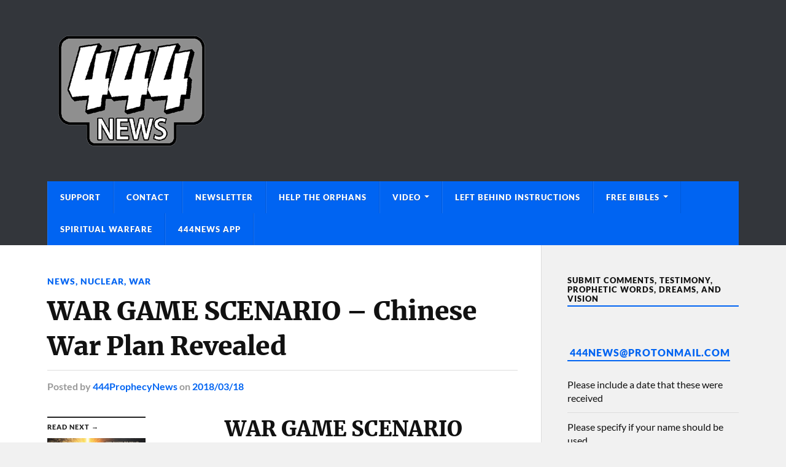

--- FILE ---
content_type: text/html; charset=UTF-8
request_url: https://444prophecynews.com/war-game-scenario-chinese-war-plan-revealed/
body_size: 20226
content:
<!DOCTYPE html>

<html class="no-js" lang="en-US">

	<head profile="http://gmpg.org/xfn/11">
		
		<meta http-equiv="Content-Type" content="text/html; charset=UTF-8" />
		<meta name="viewport" content="width=device-width, initial-scale=1.0" >
		 
		<style id="jetpack-boost-critical-css">/* Critical CSS Key: singular_post */
@media all{#jp-relatedposts{display:none;padding-top:1em;margin:1em 0;position:relative;clear:both}.jp-relatedposts::after{content:"";display:block;clear:both}#jp-relatedposts h3.jp-relatedposts-headline{margin:0 0 1em 0;display:inline-block;float:left;font-size:9pt;font-weight:700;font-family:inherit}#jp-relatedposts h3.jp-relatedposts-headline em::before{content:"";display:block;width:100%;min-width:30px;border-top:1px solid rgb(0 0 0/.2);margin-bottom:1em}#jp-relatedposts h3.jp-relatedposts-headline em{font-style:normal;font-weight:700}#likes-other-gravatars{display:none;position:absolute;padding:9px 12px 10px 12px;background-color:#fff;border:solid 1px #dcdcde;border-radius:4px;box-shadow:none;min-width:220px;max-height:240px;height:auto;overflow:auto;z-index:1000}#likes-other-gravatars *{line-height:normal}#likes-other-gravatars .likes-text{color:#101517;font-size:12px;font-weight:500;padding-bottom:8px}#likes-other-gravatars ul{margin:0;padding:0;text-indent:0;list-style-type:none}#likes-other-gravatars ul.wpl-avatars{overflow:auto;display:block;max-height:190px}.post-likes-widget-placeholder .button{display:none}#subscribe-email input{width:95%}.screen-reader-text{border:0;clip-path:inset(50%);height:1px;margin:-1px;overflow:hidden;padding:0;position:absolute!important;width:1px;word-wrap:normal!important}.sd-content ul li a.sd-button>span,.sd-social-icon-text .sd-content ul li a.sd-button>span{line-height:23px;margin-left:6px}@font-face{font-family:Lato;font-style:normal;font-weight:400;font-display:swap}@font-face{font-family:Lato;font-style:italic;font-weight:400;font-display:swap}@font-face{font-family:Lato;font-style:normal;font-weight:700;font-display:swap}@font-face{font-family:Lato;font-style:italic;font-weight:700;font-display:swap}@font-face{font-family:Lato;font-style:normal;font-weight:900;font-display:swap}@font-face{font-family:Merriweather;font-style:normal;font-weight:400;font-display:swap}@font-face{font-family:Merriweather;font-style:italic;font-weight:400;font-display:swap}@font-face{font-family:Merriweather;font-style:normal;font-weight:700;font-display:swap}@font-face{font-family:Merriweather;font-style:italic;font-weight:700;font-display:swap}@font-face{font-family:Merriweather;font-style:normal;font-weight:900;font-display:swap}.fa{-moz-osx-font-smoothing:grayscale;-webkit-font-smoothing:antialiased;display:inline-block;font-style:normal;font-variant:normal;text-rendering:auto;line-height:1}.fa-camera:before{content:""}.fa-search:before{content:""}.fa{font-family:"Font Awesome 5 Free";font-weight:900}@font-face{font-family:"Font Awesome 5 Free";font-style:normal;font-weight:400}body,html{margin:0;padding:0}button,em,form,h1,h2,h3,h5,img,label,li,p,ul{margin:0;padding:0;border:0;font-size:100%;line-height:1;font-family:inherit;text-align:inherit}input[type=search]{-moz-appearance:none;-webkit-appearance:none}input[type=search]::-webkit-search-cancel-button,input[type=search]::-webkit-search-results-button{display:none}body{background:#f1f1f1;border:none;color:#111;font-family:Lato,sans-serif;font-size:17px}a{color:#0093c2;text-decoration:underline}*{-webkit-box-sizing:border-box;-moz-box-sizing:border-box;box-sizing:border-box;-webkit-font-smoothing:antialiased}img{max-width:100%;height:auto}.entry-content:after,.group:after,.widget-content:after{clear:both;content:"";display:block}.reset-list-style,.reset-list-style ul{list-style:none;margin:0}.reset-list-style li{margin:0}.screen-reader-text{clip:rect(.1rem,.1rem,.1rem,.1rem);height:.1rem;overflow:hidden;position:absolute!important;left:-999999rem;width:.1rem}.skip-link{position:absolute;left:-9999rem;top:2.5rem;z-index:999999999}li,p{line-height:1.5;margin-bottom:1.5em}h1,h2,h3,h5{font-weight:700;line-height:1.2;margin:50px 0 25px}h1{font-size:2.5em}h2{font-size:2em}h3{font-size:1.6em}h5{font-size:1.2em}ul{margin:.5em 0 .5em 1.5em}li{margin:.5em 0}figure{margin:0}label{font-size:1rem;font-family:Lato,Helvetica,sans-serif;font-weight:700}input{font-family:Lato,Helvetica,sans-serif}input[type=email],input[type=search]{background-color:#fafafa;border:1px solid #ddd;border-radius:3px;color:#111;font-size:.9em;margin:0;padding:20px;width:100%;-webkit-appearance:none}.button,button{padding:16px 20px;margin:0;border:none;border-radius:2px;background:#0093c2;font-size:.85rem;line-height:1;font-weight:900;text-transform:uppercase;letter-spacing:1px;color:#fff;text-shadow:0 1px 0 rgb(0 0 0/.1);-webkit-appearance:none}.section-inner{width:1200px;max-width:88%;margin:0 auto}.wrapper{position:relative}.wrapper:before{content:"";display:block;width:28.5%;background:#f1f1f1;border-left:1px solid #ddd;position:absolute;z-index:-1;top:0;right:0;bottom:0}.content,.sidebar{padding-top:50px;padding-bottom:50px}.content{width:68%;float:left}.content:before{content:"";background:#fff;position:absolute;z-index:-9999;top:0;right:28.5%;bottom:0;left:-10000px}.sidebar{float:right;padding:50px 0 50px 3.75%;width:28.5%}.search-container{display:none;background:#fff}.search-container .section-inner{position:relative}.search-container .search-field{display:block;border:none;background:0 0;width:100%;padding:35px 92px 35px 0;margin-right:50px;font-family:Lato,sans-serif;font-size:1.5em;font-style:italic;color:#222}.search-container .search-button{background:0 0;color:#0093c2;display:block;padding:0;position:absolute;right:0;top:50%;margin-top:-21px;text-shadow:none}.search-container .search-button .fa{font-size:40px}.header-wrapper{background:#33363b}.header{padding:40px 0}.blog-logo,.blog-logo img{display:block}.mobile-menu{display:none}.navigation .section-inner{background-color:#0093c2}.primary-menu{font-size:.8rem}.primary-menu a{text-decoration:none}.primary-menu li{position:relative}.primary-menu>li{float:left;border-right:1px solid rgb(0 0 0/.1);border-left:1px solid rgb(255 255 255/.1)}.primary-menu>li:last-child:after{content:"";display:block;border-right:1px solid rgb(255 255 255/.1);position:absolute;top:0;right:-2px;bottom:0}.primary-menu>li>a{color:#fff;display:block;font-weight:900;letter-spacing:1px;line-height:1;padding:20px;text-shadow:0 1px 0 rgb(0 0 0/.25);text-transform:uppercase}.primary-menu>li.menu-item-has-children>a{padding-right:34px}.primary-menu>li.menu-item-has-children:after,.primary-menu>li.menu-item-has-children:before{content:"";display:block;border:4px solid #fff0;border-top-color:#fff;position:absolute;top:50%;margin-top:-3px;right:20px}.primary-menu>li.menu-item-has-children:before{border-top-color:rgb(0 0 0/.25);margin-top:-2px}.primary-menu ul{display:block;opacity:0;position:absolute;left:-9999px;top:calc(100% + 10px);z-index:999}.primary-menu>li>ul:before{content:"";display:block;position:absolute;z-index:1000;top:-14px;left:50%;margin-left:-7px;border:7px solid #fff0;border-bottom-color:#222}.primary-menu ul li{width:220px;background:#222;text-align:center}.primary-menu ul a{display:block;padding:20px;line-height:130%;border-bottom:1px solid rgb(255 255 255/.075);color:#fff;font-weight:900;text-transform:uppercase;letter-spacing:1px}.primary-menu ul>li:last-child>a{border-bottom-width:0}.post-image{margin-bottom:25px;position:relative}.post-image img{display:block}.post-categories{margin-bottom:9px;font-size:.8rem;line-height:120%;font-weight:900;text-transform:uppercase;letter-spacing:1px;color:#0093c2}.post-categories a{text-decoration:none}.post-title{font-family:Merriweather,Georgia,serif;font-size:1.5em;line-height:135%;font-weight:900;letter-spacing:-.01em;margin:0;-ms-word-break:break-word;word-break:break-word}.post-meta{color:#888;font-size:.9em;font-weight:700;line-height:120%;margin:6px 0 0 0}.post-meta a{color:#888}.single-post .post-header{margin-bottom:40px}.single-post .post-categories{margin-bottom:12px;font-size:.9rem}.single-post .post-title{font-size:2.5em;line-height:135%;font-weight:900}.single-post .post-meta{margin-top:10px;border-top:1px solid #ddd;padding-top:16px;font-size:1rem;color:#999}.single-post .post-meta a{color:#0093c2;text-decoration:none}.single-post .post-image{display:block;clear:both;margin-bottom:40px}.single-post .post-image-caption{padding:17px 0 17px 24px;border-bottom:1px solid #ddd;font-size:.9em;line-height:120%;font-weight:700;color:#111;position:relative}.single-post .post-image-caption .fa{color:#0093c2;position:absolute;top:50%;margin-top:-7px;left:0}.single-post .post-image-caption a{text-decoration:none}.single-post .post-inner{padding-left:200px;position:relative;z-index:5}.post-inner .related-posts{display:none}.related-posts{width:160px;float:left;position:relative;z-index:10}.related-posts-title{padding-top:6px;border-top:2px solid #222;margin:0 0 10px 0;font-size:.675em;font-weight:900;text-transform:uppercase;letter-spacing:1px;color:#222}.related-post{display:block;text-decoration:none}.related-post+.related-post{margin-top:25px}.related-post img{display:block;width:100%}.related-post .category{margin:10px 0 0;font-size:.675em;font-weight:900;text-transform:uppercase;letter-spacing:1px;color:#0093c2}.related-post .title{color:#111;margin:4px 0 0;font-size:.85em;font-weight:700}.post-content{font-family:Lato,sans-serif;font-size:1em}.post-content>:first-child{margin-top:0}.post-content>:last-child{margin-bottom:0}.post-content h1,.post-content h3{font-family:Merriweather,Georgia,serif;font-weight:900}.widget+.widget{padding-top:40px;border-top:1px solid #ddd;margin-top:40px}.widget-title{display:inline-block;padding-bottom:3px;border-bottom:2px solid #0093c2;margin-bottom:15px;font-size:.8rem;font-weight:900;text-transform:uppercase;letter-spacing:1px}.widget-content{font-size:1rem}.widget-content>:first-child{margin-top:0}.widget-content>:last-child{margin-bottom:0}.widget-content a{text-decoration:none}.widget-content p{line-height:150%}.widget-content ul{list-style:none;margin:0}.widget-content li{border-bottom:1px solid #ddd;line-height:140%;margin:0;padding:12px 0}.widget-content li:last-child{padding-bottom:0;border-bottom:none}@media (max-width:850px){body{background-color:#fff}.wrapper.section-inner{max-width:100%}.wrapper:before{content:none}.content{float:none;max-width:88%;width:auto;margin-left:auto;margin-right:auto}.sidebar{width:100%;padding-left:6%;padding-right:6%;background:#f1f1f1;border-top:1px solid #ddd;float:none}.search-container .search-field{padding:30px 64px 30px 0;font-size:1.25em;font-weight:400}.search-container .search-button{margin-top:-17px}.search-container .search-button .fa{font-size:32px}.header{padding:25px 0;border-top:8px solid #26272b}.primary-menu{display:none}.header .section-inner{position:relative}.nav-toggle{display:block;width:40px;height:40px;background:#0093c2;border-radius:99px;position:absolute;top:50%;margin-top:-20px;right:0;box-shadow:0 2px 0 rgb(0 0 0/.1)}.nav-toggle .bar{width:20px;height:2px;background:#fff;border-radius:1px;box-shadow:0 1px 0 rgb(0 0 0/.1);position:absolute;left:50%;margin-left:-10px;top:50%}.nav-toggle .bar:first-child{margin-top:-7px}.nav-toggle .bar:nth-child(2){margin-top:-1px}.nav-toggle .bar:nth-child(3){margin-top:5px}.mobile-menu{background:#0093c2}.mobile-menu li a{border-top:1px solid rgb(255 255 255/.1);border-bottom:1px solid rgb(0 0 0/.1);text-decoration:none}.mobile-menu a{display:block;padding:20px 6%;font-size:.8rem;font-weight:900;text-transform:uppercase;letter-spacing:1px;color:#fff;text-shadow:0 1px 0 rgb(0 0 0/.1)}.mobile-menu ul a{padding-left:12%}.sidebar .widget{display:inline-block;width:47%;vertical-align:top;padding:0;margin:0 0 60px 0;border:none}.sidebar .widget:nth-child(2n){margin-left:5%}}@media (max-width:780px){.single-post .post-inner{padding-left:0}.related-posts{display:none;width:100%;margin-top:40px;position:static;top:auto;left:auto}.post-inner .related-posts{display:block}.related-post{width:30%;float:left}.related-post+.related-post{margin:0 0 0 5%}.post-inner>.post-content{font-size:1.1em}}@media (max-width:600px){h1,h2,h3,h5{margin:30px 0 12px}h1{font-size:1.9em}h2{font-size:1.7em}h3{font-size:1.5em}h5{font-size:1.1em}.content,.section-inner{max-width:90%}.content{padding:30px 0}.search-container .search-field{padding:25px 50px 25px 0;font-size:1.1em}.search-container .search-button{margin-top:-15px}.search-container .search-button .fa{font-size:28px}.mobile-menu a{padding:20px 5%}.mobile-menu ul a{padding-left:10%}.post-title{font-size:1.25em;line-height:130%}.single-post .post-header,.single-post .post-image{margin-bottom:25px}.single-post .post-categories{font-size:.75em}.single-post .post-title{font-size:1.75em;line-height:130%}.single-post .post-meta{padding-top:12px;font-size:.9em}.single-post .post-meta .resp{display:none}.single-post .post-meta:first-letter{text-transform:uppercase}.post-content,.post-inner>.post-content{font-size:1em}.sidebar{padding-left:5%;padding-right:5%}.sidebar .widget{display:block;margin:0;width:100%}.sidebar .widget+.widget{border-top:1px solid #ddd;margin-top:40px;padding-top:40px}.sidebar .widget:nth-child(2n){margin-left:0}}@media (max-width:400px){h1,h2,h3,h5{margin:30px 0 12px}h1{font-size:1.5em}h2{font-size:1.4em}h3{font-size:1.3em}h5{font-size:1.1em}input[type=email],input[type=search]{padding:15px}.header{padding:22px 0;border-top-width:4px}.mobile-menu a{padding-top:18px;padding-bottom:18px}.post-meta{font-size:.85em}.single-post .post-title{font-size:1.5em}.single-post .post-meta{padding-top:10px;margin-top:8px;font-size:.9rem}.single-post .post-meta .resp:first-of-type{display:inline}.single-post .post-meta .post-meta-author{display:none}.single-post .post-image-caption{padding:10px 0 10px 24px;font-size:.85em}.related-posts{margin-top:30px}.related-post{width:47.5%}.related-post:nth-child(3){display:none}}}</style><title>WAR GAME SCENARIO &#8211; Chinese War Plan Revealed &#8211; 444 Prophecy News</title>
<meta name='robots' content='max-image-preview:large' />

<link rel='dns-prefetch' href='//secure.gravatar.com' />
<link rel='dns-prefetch' href='//stats.wp.com' />
<link rel='dns-prefetch' href='//v0.wordpress.com' />
<link rel='dns-prefetch' href='//widgets.wp.com' />
<link rel='dns-prefetch' href='//jetpack.wordpress.com' />
<link rel='dns-prefetch' href='//s0.wp.com' />
<link rel='dns-prefetch' href='//public-api.wordpress.com' />
<link rel='dns-prefetch' href='//0.gravatar.com' />
<link rel='dns-prefetch' href='//1.gravatar.com' />
<link rel='dns-prefetch' href='//2.gravatar.com' />
<link rel='preconnect' href='//i0.wp.com' />
<link rel='preconnect' href='//c0.wp.com' />
<link rel="alternate" type="application/rss+xml" title="444 Prophecy News &raquo; Feed" href="https://444prophecynews.com/feed/" />

<!-- No Concat CSS wp-img-auto-sizes-contain => Maybe Not Static File  -->

<!-- No Concat CSS wp-emoji-styles => Maybe Not Static File  -->

<!-- No Concat CSS wp-block-library => Maybe Not Static File  -->

<!-- No Concat CSS classic-theme-styles => Maybe Not Static File  -->
<noscript><link data-handles='jetpack_related-posts,embedpress-css,embedpress-blocks-style,embedpress-lazy-load-css,email-subscribers,jetpack_likes,jetpack-subscriptions,sharedaddy,social-logos,rowling_google_fonts,rowling_fontawesome,rowling_style' rel='stylesheet' id='all-css-796a13922af28aeca37888cb496b00d7' href='https://444prophecynews.com/wp-content/boost-cache/static/e655934e11.min.css' type='text/css' media='all' /></noscript><link data-media="all" onload="this.media=this.dataset.media; delete this.dataset.media; this.removeAttribute( &apos;onload&apos; );" data-handles='jetpack_related-posts,embedpress-css,embedpress-blocks-style,embedpress-lazy-load-css,email-subscribers,jetpack_likes,jetpack-subscriptions,sharedaddy,social-logos,rowling_google_fonts,rowling_fontawesome,rowling_style' rel='stylesheet' id='all-css-796a13922af28aeca37888cb496b00d7' href='https://444prophecynews.com/wp-content/boost-cache/static/e655934e11.min.css' type='text/css' media="not all" />
<style id='wp-img-auto-sizes-contain-inline-css'>
img:is([sizes=auto i],[sizes^="auto," i]){contain-intrinsic-size:3000px 1500px}
/*# sourceURL=wp-img-auto-sizes-contain-inline-css */
</style>
<style id='wp-emoji-styles-inline-css'>

	img.wp-smiley, img.emoji {
		display: inline !important;
		border: none !important;
		box-shadow: none !important;
		height: 1em !important;
		width: 1em !important;
		margin: 0 0.07em !important;
		vertical-align: -0.1em !important;
		background: none !important;
		padding: 0 !important;
	}
/*# sourceURL=wp-emoji-styles-inline-css */
</style>
<style id='wp-block-library-inline-css'>
:root{--wp-block-synced-color:#7a00df;--wp-block-synced-color--rgb:122,0,223;--wp-bound-block-color:var(--wp-block-synced-color);--wp-editor-canvas-background:#ddd;--wp-admin-theme-color:#007cba;--wp-admin-theme-color--rgb:0,124,186;--wp-admin-theme-color-darker-10:#006ba1;--wp-admin-theme-color-darker-10--rgb:0,107,160.5;--wp-admin-theme-color-darker-20:#005a87;--wp-admin-theme-color-darker-20--rgb:0,90,135;--wp-admin-border-width-focus:2px}@media (min-resolution:192dpi){:root{--wp-admin-border-width-focus:1.5px}}.wp-element-button{cursor:pointer}:root .has-very-light-gray-background-color{background-color:#eee}:root .has-very-dark-gray-background-color{background-color:#313131}:root .has-very-light-gray-color{color:#eee}:root .has-very-dark-gray-color{color:#313131}:root .has-vivid-green-cyan-to-vivid-cyan-blue-gradient-background{background:linear-gradient(135deg,#00d084,#0693e3)}:root .has-purple-crush-gradient-background{background:linear-gradient(135deg,#34e2e4,#4721fb 50%,#ab1dfe)}:root .has-hazy-dawn-gradient-background{background:linear-gradient(135deg,#faaca8,#dad0ec)}:root .has-subdued-olive-gradient-background{background:linear-gradient(135deg,#fafae1,#67a671)}:root .has-atomic-cream-gradient-background{background:linear-gradient(135deg,#fdd79a,#004a59)}:root .has-nightshade-gradient-background{background:linear-gradient(135deg,#330968,#31cdcf)}:root .has-midnight-gradient-background{background:linear-gradient(135deg,#020381,#2874fc)}:root{--wp--preset--font-size--normal:16px;--wp--preset--font-size--huge:42px}.has-regular-font-size{font-size:1em}.has-larger-font-size{font-size:2.625em}.has-normal-font-size{font-size:var(--wp--preset--font-size--normal)}.has-huge-font-size{font-size:var(--wp--preset--font-size--huge)}.has-text-align-center{text-align:center}.has-text-align-left{text-align:left}.has-text-align-right{text-align:right}.has-fit-text{white-space:nowrap!important}#end-resizable-editor-section{display:none}.aligncenter{clear:both}.items-justified-left{justify-content:flex-start}.items-justified-center{justify-content:center}.items-justified-right{justify-content:flex-end}.items-justified-space-between{justify-content:space-between}.screen-reader-text{border:0;clip-path:inset(50%);height:1px;margin:-1px;overflow:hidden;padding:0;position:absolute;width:1px;word-wrap:normal!important}.screen-reader-text:focus{background-color:#ddd;clip-path:none;color:#444;display:block;font-size:1em;height:auto;left:5px;line-height:normal;padding:15px 23px 14px;text-decoration:none;top:5px;width:auto;z-index:100000}html :where(.has-border-color){border-style:solid}html :where([style*=border-top-color]){border-top-style:solid}html :where([style*=border-right-color]){border-right-style:solid}html :where([style*=border-bottom-color]){border-bottom-style:solid}html :where([style*=border-left-color]){border-left-style:solid}html :where([style*=border-width]){border-style:solid}html :where([style*=border-top-width]){border-top-style:solid}html :where([style*=border-right-width]){border-right-style:solid}html :where([style*=border-bottom-width]){border-bottom-style:solid}html :where([style*=border-left-width]){border-left-style:solid}html :where(img[class*=wp-image-]){height:auto;max-width:100%}:where(figure){margin:0 0 1em}html :where(.is-position-sticky){--wp-admin--admin-bar--position-offset:var(--wp-admin--admin-bar--height,0px)}@media screen and (max-width:600px){html :where(.is-position-sticky){--wp-admin--admin-bar--position-offset:0px}}

/*# sourceURL=wp-block-library-inline-css */
</style>
<!-- No Concat CSS global-styles => Maybe Not Static File  -->

<!-- No Concat CSS core-block-supports-duotone => Maybe Not Static File  -->
<style id='global-styles-inline-css'>
:root{--wp--preset--aspect-ratio--square: 1;--wp--preset--aspect-ratio--4-3: 4/3;--wp--preset--aspect-ratio--3-4: 3/4;--wp--preset--aspect-ratio--3-2: 3/2;--wp--preset--aspect-ratio--2-3: 2/3;--wp--preset--aspect-ratio--16-9: 16/9;--wp--preset--aspect-ratio--9-16: 9/16;--wp--preset--color--black: #111;--wp--preset--color--cyan-bluish-gray: #abb8c3;--wp--preset--color--white: #fff;--wp--preset--color--pale-pink: #f78da7;--wp--preset--color--vivid-red: #cf2e2e;--wp--preset--color--luminous-vivid-orange: #ff6900;--wp--preset--color--luminous-vivid-amber: #fcb900;--wp--preset--color--light-green-cyan: #7bdcb5;--wp--preset--color--vivid-green-cyan: #00d084;--wp--preset--color--pale-cyan-blue: #8ed1fc;--wp--preset--color--vivid-cyan-blue: #0693e3;--wp--preset--color--vivid-purple: #9b51e0;--wp--preset--color--accent: #0064f2;--wp--preset--color--dark-gray: #333;--wp--preset--color--medium-gray: #555;--wp--preset--color--light-gray: #777;--wp--preset--gradient--vivid-cyan-blue-to-vivid-purple: linear-gradient(135deg,rgb(6,147,227) 0%,rgb(155,81,224) 100%);--wp--preset--gradient--light-green-cyan-to-vivid-green-cyan: linear-gradient(135deg,rgb(122,220,180) 0%,rgb(0,208,130) 100%);--wp--preset--gradient--luminous-vivid-amber-to-luminous-vivid-orange: linear-gradient(135deg,rgb(252,185,0) 0%,rgb(255,105,0) 100%);--wp--preset--gradient--luminous-vivid-orange-to-vivid-red: linear-gradient(135deg,rgb(255,105,0) 0%,rgb(207,46,46) 100%);--wp--preset--gradient--very-light-gray-to-cyan-bluish-gray: linear-gradient(135deg,rgb(238,238,238) 0%,rgb(169,184,195) 100%);--wp--preset--gradient--cool-to-warm-spectrum: linear-gradient(135deg,rgb(74,234,220) 0%,rgb(151,120,209) 20%,rgb(207,42,186) 40%,rgb(238,44,130) 60%,rgb(251,105,98) 80%,rgb(254,248,76) 100%);--wp--preset--gradient--blush-light-purple: linear-gradient(135deg,rgb(255,206,236) 0%,rgb(152,150,240) 100%);--wp--preset--gradient--blush-bordeaux: linear-gradient(135deg,rgb(254,205,165) 0%,rgb(254,45,45) 50%,rgb(107,0,62) 100%);--wp--preset--gradient--luminous-dusk: linear-gradient(135deg,rgb(255,203,112) 0%,rgb(199,81,192) 50%,rgb(65,88,208) 100%);--wp--preset--gradient--pale-ocean: linear-gradient(135deg,rgb(255,245,203) 0%,rgb(182,227,212) 50%,rgb(51,167,181) 100%);--wp--preset--gradient--electric-grass: linear-gradient(135deg,rgb(202,248,128) 0%,rgb(113,206,126) 100%);--wp--preset--gradient--midnight: linear-gradient(135deg,rgb(2,3,129) 0%,rgb(40,116,252) 100%);--wp--preset--font-size--small: 15px;--wp--preset--font-size--medium: 20px;--wp--preset--font-size--large: 24px;--wp--preset--font-size--x-large: 42px;--wp--preset--font-size--normal: 17px;--wp--preset--font-size--larger: 28px;--wp--preset--spacing--20: 0.44rem;--wp--preset--spacing--30: 0.67rem;--wp--preset--spacing--40: 1rem;--wp--preset--spacing--50: 1.5rem;--wp--preset--spacing--60: 2.25rem;--wp--preset--spacing--70: 3.38rem;--wp--preset--spacing--80: 5.06rem;--wp--preset--shadow--natural: 6px 6px 9px rgba(0, 0, 0, 0.2);--wp--preset--shadow--deep: 12px 12px 50px rgba(0, 0, 0, 0.4);--wp--preset--shadow--sharp: 6px 6px 0px rgba(0, 0, 0, 0.2);--wp--preset--shadow--outlined: 6px 6px 0px -3px rgb(255, 255, 255), 6px 6px rgb(0, 0, 0);--wp--preset--shadow--crisp: 6px 6px 0px rgb(0, 0, 0);}:where(.is-layout-flex){gap: 0.5em;}:where(.is-layout-grid){gap: 0.5em;}body .is-layout-flex{display: flex;}.is-layout-flex{flex-wrap: wrap;align-items: center;}.is-layout-flex > :is(*, div){margin: 0;}body .is-layout-grid{display: grid;}.is-layout-grid > :is(*, div){margin: 0;}:where(.wp-block-columns.is-layout-flex){gap: 2em;}:where(.wp-block-columns.is-layout-grid){gap: 2em;}:where(.wp-block-post-template.is-layout-flex){gap: 1.25em;}:where(.wp-block-post-template.is-layout-grid){gap: 1.25em;}.has-black-color{color: var(--wp--preset--color--black) !important;}.has-cyan-bluish-gray-color{color: var(--wp--preset--color--cyan-bluish-gray) !important;}.has-white-color{color: var(--wp--preset--color--white) !important;}.has-pale-pink-color{color: var(--wp--preset--color--pale-pink) !important;}.has-vivid-red-color{color: var(--wp--preset--color--vivid-red) !important;}.has-luminous-vivid-orange-color{color: var(--wp--preset--color--luminous-vivid-orange) !important;}.has-luminous-vivid-amber-color{color: var(--wp--preset--color--luminous-vivid-amber) !important;}.has-light-green-cyan-color{color: var(--wp--preset--color--light-green-cyan) !important;}.has-vivid-green-cyan-color{color: var(--wp--preset--color--vivid-green-cyan) !important;}.has-pale-cyan-blue-color{color: var(--wp--preset--color--pale-cyan-blue) !important;}.has-vivid-cyan-blue-color{color: var(--wp--preset--color--vivid-cyan-blue) !important;}.has-vivid-purple-color{color: var(--wp--preset--color--vivid-purple) !important;}.has-black-background-color{background-color: var(--wp--preset--color--black) !important;}.has-cyan-bluish-gray-background-color{background-color: var(--wp--preset--color--cyan-bluish-gray) !important;}.has-white-background-color{background-color: var(--wp--preset--color--white) !important;}.has-pale-pink-background-color{background-color: var(--wp--preset--color--pale-pink) !important;}.has-vivid-red-background-color{background-color: var(--wp--preset--color--vivid-red) !important;}.has-luminous-vivid-orange-background-color{background-color: var(--wp--preset--color--luminous-vivid-orange) !important;}.has-luminous-vivid-amber-background-color{background-color: var(--wp--preset--color--luminous-vivid-amber) !important;}.has-light-green-cyan-background-color{background-color: var(--wp--preset--color--light-green-cyan) !important;}.has-vivid-green-cyan-background-color{background-color: var(--wp--preset--color--vivid-green-cyan) !important;}.has-pale-cyan-blue-background-color{background-color: var(--wp--preset--color--pale-cyan-blue) !important;}.has-vivid-cyan-blue-background-color{background-color: var(--wp--preset--color--vivid-cyan-blue) !important;}.has-vivid-purple-background-color{background-color: var(--wp--preset--color--vivid-purple) !important;}.has-black-border-color{border-color: var(--wp--preset--color--black) !important;}.has-cyan-bluish-gray-border-color{border-color: var(--wp--preset--color--cyan-bluish-gray) !important;}.has-white-border-color{border-color: var(--wp--preset--color--white) !important;}.has-pale-pink-border-color{border-color: var(--wp--preset--color--pale-pink) !important;}.has-vivid-red-border-color{border-color: var(--wp--preset--color--vivid-red) !important;}.has-luminous-vivid-orange-border-color{border-color: var(--wp--preset--color--luminous-vivid-orange) !important;}.has-luminous-vivid-amber-border-color{border-color: var(--wp--preset--color--luminous-vivid-amber) !important;}.has-light-green-cyan-border-color{border-color: var(--wp--preset--color--light-green-cyan) !important;}.has-vivid-green-cyan-border-color{border-color: var(--wp--preset--color--vivid-green-cyan) !important;}.has-pale-cyan-blue-border-color{border-color: var(--wp--preset--color--pale-cyan-blue) !important;}.has-vivid-cyan-blue-border-color{border-color: var(--wp--preset--color--vivid-cyan-blue) !important;}.has-vivid-purple-border-color{border-color: var(--wp--preset--color--vivid-purple) !important;}.has-vivid-cyan-blue-to-vivid-purple-gradient-background{background: var(--wp--preset--gradient--vivid-cyan-blue-to-vivid-purple) !important;}.has-light-green-cyan-to-vivid-green-cyan-gradient-background{background: var(--wp--preset--gradient--light-green-cyan-to-vivid-green-cyan) !important;}.has-luminous-vivid-amber-to-luminous-vivid-orange-gradient-background{background: var(--wp--preset--gradient--luminous-vivid-amber-to-luminous-vivid-orange) !important;}.has-luminous-vivid-orange-to-vivid-red-gradient-background{background: var(--wp--preset--gradient--luminous-vivid-orange-to-vivid-red) !important;}.has-very-light-gray-to-cyan-bluish-gray-gradient-background{background: var(--wp--preset--gradient--very-light-gray-to-cyan-bluish-gray) !important;}.has-cool-to-warm-spectrum-gradient-background{background: var(--wp--preset--gradient--cool-to-warm-spectrum) !important;}.has-blush-light-purple-gradient-background{background: var(--wp--preset--gradient--blush-light-purple) !important;}.has-blush-bordeaux-gradient-background{background: var(--wp--preset--gradient--blush-bordeaux) !important;}.has-luminous-dusk-gradient-background{background: var(--wp--preset--gradient--luminous-dusk) !important;}.has-pale-ocean-gradient-background{background: var(--wp--preset--gradient--pale-ocean) !important;}.has-electric-grass-gradient-background{background: var(--wp--preset--gradient--electric-grass) !important;}.has-midnight-gradient-background{background: var(--wp--preset--gradient--midnight) !important;}.has-small-font-size{font-size: var(--wp--preset--font-size--small) !important;}.has-medium-font-size{font-size: var(--wp--preset--font-size--medium) !important;}.has-large-font-size{font-size: var(--wp--preset--font-size--large) !important;}.has-x-large-font-size{font-size: var(--wp--preset--font-size--x-large) !important;}
/*# sourceURL=global-styles-inline-css */
</style>

<style id='classic-theme-styles-inline-css'>
/*! This file is auto-generated */
.wp-block-button__link{color:#fff;background-color:#32373c;border-radius:9999px;box-shadow:none;text-decoration:none;padding:calc(.667em + 2px) calc(1.333em + 2px);font-size:1.125em}.wp-block-file__button{background:#32373c;color:#fff;text-decoration:none}
/*# sourceURL=/wp-includes/css/classic-themes.min.css */
</style>

<!-- No Concat JS jquery-core => Excluded option -->


<script data-jetpack-boost="ignore" type="text/javascript" src="https://444prophecynews.com/wp-includes/js/jquery/jquery.min.js?ver=3.7.1" id="jquery-core-js"></script>

<link rel="https://api.w.org/" href="https://444prophecynews.com/wp-json/" /><link rel="alternate" title="JSON" type="application/json" href="https://444prophecynews.com/wp-json/wp/v2/posts/665" /><link rel="EditURI" type="application/rsd+xml" title="RSD" href="https://444prophecynews.com/xmlrpc.php?rsd" />
<link rel="canonical" href="https://444prophecynews.com/war-game-scenario-chinese-war-plan-revealed/" />
	<style>img#wpstats{display:none}</style>
		<!-- Customizer CSS --><style type="text/css">a { color:#0064f2; }.blog-title a:hover { color:#0064f2; }.navigation .section-inner { background-color:#0064f2; }.primary-menu ul li:hover > a { color:#0064f2; }.search-container .search-button:hover { color:#0064f2; }.sticky .sticky-tag { background-color:#0064f2; }.sticky .sticky-tag:after { border-right-color:#0064f2; }.sticky .sticky-tag:after { border-left-color:#0064f2; }.post-categories { color:#0064f2; }.single .post-meta a { color:#0064f2; }.single .post-meta a:hover { border-bottom-color:#0064f2; }.single-post .post-image-caption .fa { color:#0064f2; }.related-post .category { color:#0064f2; }p.intro { color:#0064f2; }blockquote:after { color:#0064f2; }fieldset legend { background-color:#0064f2; }button, .button, .faux-button, :root .wp-block-button__link, :root .wp-block-file__button, input[type="button"], input[type="reset"], input[type="submit"] { background-color:#0064f2; }:root .has-accent-color { color:#0064f2; }:root .has-accent-background-color { background-color:#0064f2; }.page-edit-link { color:#0064f2; }.post-content .page-links a:hover { background-color:#0064f2; }.post-tags a:hover { background-color:#0064f2; }.post-tags a:hover:before { border-right-color:#0064f2; }.post-navigation h4 a:hover { color:#0064f2; }.comments-title-container .fa { color:#0064f2; }.comment-reply-title .fa { color:#0064f2; }.comments .pingbacks li a:hover { color:#0064f2; }.comment-header h4 a { color:#0064f2; }.bypostauthor .comment-author-icon { background-color:#0064f2; }.comments-nav a:hover { color:#0064f2; }.pingbacks-title { border-bottom-color:#0064f2; }.archive-title { border-bottom-color:#0064f2; }.archive-nav a:hover { color:#0064f2; }.widget-title { border-bottom-color:#0064f2; }.widget-content .textwidget a:hover { color:#0064f2; }.widget_archive li a:hover { color:#0064f2; }.widget_categories li a:hover { color:#0064f2; }.widget_meta li a:hover { color:#0064f2; }.widget_nav_menu li a:hover { color:#0064f2; }.widget_rss .widget-content ul a.rsswidget:hover { color:#0064f2; }#wp-calendar thead th { color:#0064f2; }#wp-calendar tfoot a:hover { color:#0064f2; }.widget .tagcloud a:hover { background-color:#0064f2; }.widget .tagcloud a:hover:before { border-right-color:#0064f2; }.footer .widget .tagcloud a:hover { background-color:#0064f2; }.footer .widget .tagcloud a:hover:before { border-right-color:#0064f2; }.wrapper .search-button:hover { color:#0064f2; }.to-the-top { background-color:#0064f2; }.credits .copyright a:hover { color:#0064f2; }.nav-toggle { background-color:#0064f2; }.mobile-menu { background-color:#0064f2; }</style><!--/Customizer CSS-->
<!-- Jetpack Open Graph Tags -->
<meta property="og:type" content="article" />
<meta property="og:title" content="WAR GAME SCENARIO &#8211; Chinese War Plan Revealed" />
<meta property="og:url" content="https://444prophecynews.com/war-game-scenario-chinese-war-plan-revealed/" />
<meta property="og:description" content="WAR GAME SCENARIO Chinese War Plan Revealed &nbsp; By Anonymous Department Of Defense At my desk I wrote the following war game scenario. I sent it to my contact at the Pentagon. The next day a FBI…" />
<meta property="article:published_time" content="2018-03-18T12:21:07+00:00" />
<meta property="article:modified_time" content="2019-09-17T21:05:01+00:00" />
<meta property="og:site_name" content="444 Prophecy News" />
<meta property="og:image" content="https://img.youtube.com/vi/idqX2cGGvwc/0.jpg" />
<meta property="og:image:secure_url" content="https://img.youtube.com/vi/idqX2cGGvwc/0.jpg" />
<meta property="og:image:width" content="274" />
<meta property="og:image:height" content="215" />
<meta property="og:image:alt" content="" />
<meta property="og:locale" content="en_US" />
<meta name="twitter:text:title" content="WAR GAME SCENARIO &#8211; Chinese War Plan Revealed" />
<meta name="twitter:image" content="https://i0.wp.com/444prophecynews.com/wp-content/uploads/2020/06/cropped-444Logo.png?fit=240%2C240&amp;ssl=1" />
<meta name="twitter:card" content="summary" />

<!-- End Jetpack Open Graph Tags -->
<link rel="icon" href="https://i0.wp.com/444prophecynews.com/wp-content/uploads/2020/06/cropped-444Logo.png?fit=32%2C32&#038;ssl=1" sizes="32x32" />
<link rel="icon" href="https://i0.wp.com/444prophecynews.com/wp-content/uploads/2020/06/cropped-444Logo.png?fit=192%2C192&#038;ssl=1" sizes="192x192" />
<link rel="apple-touch-icon" href="https://i0.wp.com/444prophecynews.com/wp-content/uploads/2020/06/cropped-444Logo.png?fit=180%2C180&#038;ssl=1" />
<meta name="msapplication-TileImage" content="https://i0.wp.com/444prophecynews.com/wp-content/uploads/2020/06/cropped-444Logo.png?fit=270%2C270&#038;ssl=1" />
		<style type="text/css" id="wp-custom-css">
			

[css]

a:active {
color: #333333;
}

[/css]

		</style>
			
	</head>
	
	<body data-rsssl=1 class="wp-singular post-template-default single single-post postid-665 single-format-standard wp-custom-logo wp-theme-rowling">

		
		<a class="skip-link button" href="#site-content">Skip to the content</a>
		
				
		<div class="search-container">
			
			<div class="section-inner">
			
				
<form method="get" class="search-form" id="search-form-6971e29576764" action="https://444prophecynews.com/">
	<input type="search" class="search-field" placeholder="Search form" name="s" id="search-form-6971e29576765" /> 
	<button type="submit" class="search-button"><div class="fa fw fa-search"></div><span class="screen-reader-text">Search</span></button>
</form>			
			</div><!-- .section-inner -->
			
		</div><!-- .search-container -->
		
		<header class="header-wrapper">
		
			<div class="header">
					
				<div class="section-inner">
				
					
						<div class="blog-logo">
							<a class="logo" href="https://444prophecynews.com/" rel="home">
								<img src="https://444prophecynews.com/wp-content/uploads/2018/04/444Logo.png">
								<span class="screen-reader-text">444 Prophecy News</span>
							</a>
						</div>
			
										
					<div class="nav-toggle">
						
						<div class="bars">
							<div class="bar"></div>
							<div class="bar"></div>
							<div class="bar"></div>
						</div>
						
					</div><!-- .nav-toggle -->
				
				</div><!-- .section-inner -->
				
			</div><!-- .header -->
			
			<div class="navigation">
				
				<div class="section-inner group">
					
					<ul class="primary-menu reset-list-style dropdown-menu">
						
						<li id="menu-item-27959" class="menu-item menu-item-type-post_type menu-item-object-page menu-item-27959"><a href="https://444prophecynews.com/support/">Support</a></li>
<li id="menu-item-27962" class="menu-item menu-item-type-post_type menu-item-object-page menu-item-27962"><a href="https://444prophecynews.com/contact/">Contact</a></li>
<li id="menu-item-42695" class="menu-item menu-item-type-post_type menu-item-object-page menu-item-42695"><a href="https://444prophecynews.com/newsletter-2/">Newsletter</a></li>
<li id="menu-item-65703" class="menu-item menu-item-type-post_type menu-item-object-page menu-item-65703"><a href="https://444prophecynews.com/revival-and-hope-for-childrens-programme/">Help The Orphans</a></li>
<li id="menu-item-51601" class="menu-item menu-item-type-post_type menu-item-object-page menu-item-has-children menu-item-51601"><a href="https://444prophecynews.com/video/">Video</a>
<ul class="sub-menu">
	<li id="menu-item-36095" class="menu-item menu-item-type-custom menu-item-object-custom menu-item-36095"><a href="https://www.youtube.com/user/jtheiben">YouTube</a></li>
</ul>
</li>
<li id="menu-item-65826" class="menu-item menu-item-type-custom menu-item-object-custom menu-item-65826"><a href="https://leftbehindinstructions.com/">Left Behind Instructions</a></li>
<li id="menu-item-51721" class="menu-item menu-item-type-post_type menu-item-object-page menu-item-has-children menu-item-51721"><a href="https://444prophecynews.com/free-bibles/">Free Bibles</a>
<ul class="sub-menu">
	<li id="menu-item-36490" class="menu-item menu-item-type-custom menu-item-object-custom menu-item-36490"><a href="mailto:NKJVBibles@yahoo.com">Free NKJV Bibles</a></li>
</ul>
</li>
<li id="menu-item-32955" class="menu-item menu-item-type-post_type menu-item-object-page menu-item-32955"><a href="https://444prophecynews.com/spiritual-warfare-prayers/">Spiritual Warfare</a></li>
<li id="menu-item-41971" class="menu-item menu-item-type-post_type menu-item-object-page menu-item-41971"><a href="https://444prophecynews.com/444news-app/">444News App</a></li>
															
					</ul>
					
				</div><!-- .section-inner -->
				
			</div><!-- .navigation -->
				
			<ul class="mobile-menu reset-list-style">
				
				<li class="menu-item menu-item-type-post_type menu-item-object-page menu-item-27959"><a href="https://444prophecynews.com/support/">Support</a></li>
<li class="menu-item menu-item-type-post_type menu-item-object-page menu-item-27962"><a href="https://444prophecynews.com/contact/">Contact</a></li>
<li class="menu-item menu-item-type-post_type menu-item-object-page menu-item-42695"><a href="https://444prophecynews.com/newsletter-2/">Newsletter</a></li>
<li class="menu-item menu-item-type-post_type menu-item-object-page menu-item-65703"><a href="https://444prophecynews.com/revival-and-hope-for-childrens-programme/">Help The Orphans</a></li>
<li class="menu-item menu-item-type-post_type menu-item-object-page menu-item-has-children menu-item-51601"><a href="https://444prophecynews.com/video/">Video</a>
<ul class="sub-menu">
	<li class="menu-item menu-item-type-custom menu-item-object-custom menu-item-36095"><a href="https://www.youtube.com/user/jtheiben">YouTube</a></li>
</ul>
</li>
<li class="menu-item menu-item-type-custom menu-item-object-custom menu-item-65826"><a href="https://leftbehindinstructions.com/">Left Behind Instructions</a></li>
<li class="menu-item menu-item-type-post_type menu-item-object-page menu-item-has-children menu-item-51721"><a href="https://444prophecynews.com/free-bibles/">Free Bibles</a>
<ul class="sub-menu">
	<li class="menu-item menu-item-type-custom menu-item-object-custom menu-item-36490"><a href="mailto:NKJVBibles@yahoo.com">Free NKJV Bibles</a></li>
</ul>
</li>
<li class="menu-item menu-item-type-post_type menu-item-object-page menu-item-32955"><a href="https://444prophecynews.com/spiritual-warfare-prayers/">Spiritual Warfare</a></li>
<li class="menu-item menu-item-type-post_type menu-item-object-page menu-item-41971"><a href="https://444prophecynews.com/444news-app/">444News App</a></li>
				
			</ul><!-- .mobile-menu -->
				
		</header><!-- .header-wrapper -->

		<main id="site-content">
<div class="wrapper section-inner group">
	
	<div class="content">
												        
				
				<article id="post-665" class="single single-post group post-665 post type-post status-publish format-standard hentry category-news category-nuclear category-war">
					
					<div class="post-header">
											
													<p class="post-categories"><a href="https://444prophecynews.com/category/news/" rel="category tag">News</a>, <a href="https://444prophecynews.com/category/nuclear/" rel="category tag">Nuclear</a>, <a href="https://444prophecynews.com/category/war/" rel="category tag">War</a></p>
							<h1 class="post-title">WAR GAME SCENARIO &#8211; Chinese War Plan Revealed</h1>						
							<div class="post-meta">

								<span class="resp">Posted</span> <span class="post-meta-author">by <a href="https://444prophecynews.com/author/j0theib/">444ProphecyNews</a></span> <span class="post-meta-date">on <a href="https://444prophecynews.com/war-game-scenario-chinese-war-plan-revealed/">2018/03/18</a></span> 
								
							</div><!-- .post-meta -->

												
					</div><!-- .post-header -->
					
							
		<div class="related-posts">
			
			<p class="related-posts-title">Read Next &rarr;</p>
			
			<div class="row">
							
								
						<a class="related-post" href="https://444prophecynews.com/america-has-not-repented-warning-from-above-roxanne/">
							
															
								<img width="400" height="200" src="https://i0.wp.com/444prophecynews.com/wp-content/uploads/2026/01/textgram_1769036207-1.png?resize=400%2C200&amp;ssl=1" class="attachment-post-image-thumb size-post-image-thumb wp-post-image" alt="" decoding="async" fetchpriority="high" srcset="https://i0.wp.com/444prophecynews.com/wp-content/uploads/2026/01/textgram_1769036207-1.png?resize=400%2C200&amp;ssl=1 400w, https://i0.wp.com/444prophecynews.com/wp-content/uploads/2026/01/textgram_1769036207-1.png?zoom=2&amp;resize=400%2C200&amp;ssl=1 800w, https://i0.wp.com/444prophecynews.com/wp-content/uploads/2026/01/textgram_1769036207-1.png?zoom=3&amp;resize=400%2C200&amp;ssl=1 1200w" sizes="(max-width: 400px) 100vw, 400px" />								
														
							<p class="category">
								 Warning							</p>
					
							<h3 class="title">America Has Not Repented &#8211; Warning from above-Roxanne</h3>
								
						</a>
					
										
						<a class="related-post" href="https://444prophecynews.com/america-is-not-your-home-glynda-lomax/">
							
															
								<img width="400" height="200" src="https://i0.wp.com/444prophecynews.com/wp-content/uploads/2026/01/textgram_1768694886.png?resize=400%2C200&amp;ssl=1" class="attachment-post-image-thumb size-post-image-thumb wp-post-image" alt="" decoding="async" srcset="https://i0.wp.com/444prophecynews.com/wp-content/uploads/2026/01/textgram_1768694886.png?resize=400%2C200&amp;ssl=1 400w, https://i0.wp.com/444prophecynews.com/wp-content/uploads/2026/01/textgram_1768694886.png?zoom=2&amp;resize=400%2C200&amp;ssl=1 800w, https://i0.wp.com/444prophecynews.com/wp-content/uploads/2026/01/textgram_1768694886.png?zoom=3&amp;resize=400%2C200&amp;ssl=1 1200w" sizes="(max-width: 400px) 100vw, 400px" />								
														
							<p class="category">
								America							</p>
					
							<h3 class="title">America is Not Your Home &#8211; Glynda Lomax</h3>
								
						</a>
					
										
						<a class="related-post" href="https://444prophecynews.com/visions-and-word-werner-grunwald/">
							
															
								<img width="400" height="200" src="https://i0.wp.com/444prophecynews.com/wp-content/uploads/2026/01/textgram_1768691463.png?resize=400%2C200&amp;ssl=1" class="attachment-post-image-thumb size-post-image-thumb wp-post-image" alt="" decoding="async" srcset="https://i0.wp.com/444prophecynews.com/wp-content/uploads/2026/01/textgram_1768691463.png?resize=400%2C200&amp;ssl=1 400w, https://i0.wp.com/444prophecynews.com/wp-content/uploads/2026/01/textgram_1768691463.png?zoom=2&amp;resize=400%2C200&amp;ssl=1 800w, https://i0.wp.com/444prophecynews.com/wp-content/uploads/2026/01/textgram_1768691463.png?zoom=3&amp;resize=400%2C200&amp;ssl=1 1200w" sizes="(max-width: 400px) 100vw, 400px" />								
														
							<p class="category">
								Vision							</p>
					
							<h3 class="title">Visions and Word &#8211; Werner Grunwald</h3>
								
						</a>
					
									
			</div><!-- .row -->

		</div><!-- .related-posts -->
		
									
					<div class="post-inner">
		
						<div class="post-content entry-content">
						
							<h2 style="text-align: center;">WAR GAME SCENARIO</h2>
<h3 style="text-align: center;">Chinese War Plan Revealed</h3>
<p>&nbsp;</p>
<h6 style="text-align: center;">By Anonymous Department Of Defense</h6>
<p>At my desk I wrote the following war game scenario. I sent it to my contact at the Pentagon. The next day a FBI agent came to my desk escorted me to the local directors office. He demanded where I got this information how I assembled the war game scenario. He asked if I was working with China or if I had hacked into the FBI computer system.</p>
<p>China 50 subs in west coast, east coast, gulf of Mexico when signal is given the &#8220;boomers&#8221; Also known as submarines will launch a perfectly orchestrated surprise attack upon the United States. First target will be Washington DC. This will decapitate the U.S. for national political leadership, the national military leadership then they will take out all 50 state capitals cause the governor can call out the guard and reserves. They will take out the or two largest military installations per state, and at last they will take out a small number of infrastructure targets. I counted 199 targets and calculated it would take 60 minutes.</p>
<p>The FBI agent shows him what they had on file from high ranking Chinese general and it matches word for word.</p>
<p><div class="ose-youtube ose-uid-f1572951a0430c0385ffe598df15e8b4 ose-embedpress-responsive" style="width:1200px; height:680px; max-height:680px; max-width:100%; display:inline-block;" data-embed-type="Youtube"><iframe loading="lazy" allowFullScreen="true" title="China War Plan Revealed - Never Before Released To The Public" width="1200" height="680" src="https://www.youtube.com/embed/idqX2cGGvwc?feature=oembed&color=red&rel=0&controls=1&start=&end=&fs=0&iv_load_policy=0&autoplay=0&mute=0&modestbranding=0&cc_load_policy=1&playsinline=1" frameborder="0" allow="accelerometer; encrypted-media;accelerometer;autoplay;clipboard-write;gyroscope;picture-in-picture clipboard-write; encrypted-media; gyroscope; picture-in-picture; web-share" referrerpolicy="strict-origin-when-cross-origin" allowfullscreen></iframe></div></p>
<div class="sharedaddy sd-sharing-enabled"><div class="robots-nocontent sd-block sd-social sd-social-icon-text sd-sharing"><h3 class="sd-title">Share The News:</h3><div class="sd-content"><ul><li class="share-facebook"><a rel="nofollow noopener noreferrer"
				data-shared="sharing-facebook-665"
				class="share-facebook sd-button share-icon"
				href="https://444prophecynews.com/war-game-scenario-chinese-war-plan-revealed/?share=facebook"
				target="_blank"
				aria-labelledby="sharing-facebook-665"
				>
				<span id="sharing-facebook-665" hidden>Click to share on Facebook (Opens in new window)</span>
				<span>Facebook</span>
			</a></li><li class="share-twitter"><a rel="nofollow noopener noreferrer"
				data-shared="sharing-twitter-665"
				class="share-twitter sd-button share-icon"
				href="https://444prophecynews.com/war-game-scenario-chinese-war-plan-revealed/?share=twitter"
				target="_blank"
				aria-labelledby="sharing-twitter-665"
				>
				<span id="sharing-twitter-665" hidden>Click to share on X (Opens in new window)</span>
				<span>X</span>
			</a></li><li class="share-print"><a rel="nofollow noopener noreferrer"
				data-shared="sharing-print-665"
				class="share-print sd-button share-icon"
				href="https://444prophecynews.com/war-game-scenario-chinese-war-plan-revealed/#print?share=print"
				target="_blank"
				aria-labelledby="sharing-print-665"
				>
				<span id="sharing-print-665" hidden>Click to print (Opens in new window)</span>
				<span>Print</span>
			</a></li><li class="share-linkedin"><a rel="nofollow noopener noreferrer"
				data-shared="sharing-linkedin-665"
				class="share-linkedin sd-button share-icon"
				href="https://444prophecynews.com/war-game-scenario-chinese-war-plan-revealed/?share=linkedin"
				target="_blank"
				aria-labelledby="sharing-linkedin-665"
				>
				<span id="sharing-linkedin-665" hidden>Click to share on LinkedIn (Opens in new window)</span>
				<span>LinkedIn</span>
			</a></li><li class="share-pinterest"><a rel="nofollow noopener noreferrer"
				data-shared="sharing-pinterest-665"
				class="share-pinterest sd-button share-icon"
				href="https://444prophecynews.com/war-game-scenario-chinese-war-plan-revealed/?share=pinterest"
				target="_blank"
				aria-labelledby="sharing-pinterest-665"
				>
				<span id="sharing-pinterest-665" hidden>Click to share on Pinterest (Opens in new window)</span>
				<span>Pinterest</span>
			</a></li><li class="share-email"><a rel="nofollow noopener noreferrer"
				data-shared="sharing-email-665"
				class="share-email sd-button share-icon"
				href="mailto:?subject=%5BShared%20Post%5D%20WAR%20GAME%20SCENARIO%20-%20Chinese%20War%20Plan%20Revealed&#038;body=https%3A%2F%2F444prophecynews.com%2Fwar-game-scenario-chinese-war-plan-revealed%2F&#038;share=email"
				target="_blank"
				aria-labelledby="sharing-email-665"
				data-email-share-error-title="Do you have email set up?" data-email-share-error-text="If you&#039;re having problems sharing via email, you might not have email set up for your browser. You may need to create a new email yourself." data-email-share-nonce="89167d8cac" data-email-share-track-url="https://444prophecynews.com/war-game-scenario-chinese-war-plan-revealed/?share=email">
				<span id="sharing-email-665" hidden>Click to email a link to a friend (Opens in new window)</span>
				<span>Email</span>
			</a></li><li class="share-end"></li></ul></div></div></div><div class='sharedaddy sd-block sd-like jetpack-likes-widget-wrapper jetpack-likes-widget-unloaded' id='like-post-wrapper-145382198-665-6971e295a0a8d' data-src='https://widgets.wp.com/likes/?ver=15.4#blog_id=145382198&amp;post_id=665&amp;origin=444prophecynews.com&amp;obj_id=145382198-665-6971e295a0a8d' data-name='like-post-frame-145382198-665-6971e295a0a8d' data-title='Like or Reblog'><h3 class="sd-title">Like this:</h3><div class='likes-widget-placeholder post-likes-widget-placeholder' style='height: 55px;'><span class='button'><span>Like</span></span> <span class="loading">Loading...</span></div><span class='sd-text-color'></span><a class='sd-link-color'></a></div>
<div id='jp-relatedposts' class='jp-relatedposts' >
	<h3 class="jp-relatedposts-headline"><em>Related</em></h3>
</div>						
						</div><!-- .post-content -->

						
														
							<div class="post-author">
								
								<a class="avatar" href="https://444prophecynews.com/author/j0theib/">
									<img alt='' src='https://secure.gravatar.com/avatar/a8a7af3a59b438de8895f9f99c128345dfb0e3d9397db93a5570db5cbbf45ea3?s=100&#038;d=mm&#038;r=g' srcset='https://secure.gravatar.com/avatar/a8a7af3a59b438de8895f9f99c128345dfb0e3d9397db93a5570db5cbbf45ea3?s=200&#038;d=mm&#038;r=g 2x' class='avatar avatar-100 photo' height='100' width='100' loading='lazy' decoding='async'/>								</a>
								
								<h4 class="title"><a href="https://444prophecynews.com/author/j0theib/">444ProphecyNews</a></h4>

								
							</div><!-- .post-author -->

									
		<div class="related-posts">
			
			<p class="related-posts-title">Read Next &rarr;</p>
			
			<div class="row">
							
								
						<a class="related-post" href="https://444prophecynews.com/america-has-not-repented-warning-from-above-roxanne/">
							
															
								<img width="400" height="200" src="https://i0.wp.com/444prophecynews.com/wp-content/uploads/2026/01/textgram_1769036207-1.png?resize=400%2C200&amp;ssl=1" class="attachment-post-image-thumb size-post-image-thumb wp-post-image" alt="" decoding="async" loading="lazy" srcset="https://i0.wp.com/444prophecynews.com/wp-content/uploads/2026/01/textgram_1769036207-1.png?resize=400%2C200&amp;ssl=1 400w, https://i0.wp.com/444prophecynews.com/wp-content/uploads/2026/01/textgram_1769036207-1.png?zoom=2&amp;resize=400%2C200&amp;ssl=1 800w, https://i0.wp.com/444prophecynews.com/wp-content/uploads/2026/01/textgram_1769036207-1.png?zoom=3&amp;resize=400%2C200&amp;ssl=1 1200w" sizes="auto, (max-width: 400px) 100vw, 400px" />								
														
							<p class="category">
								 Warning							</p>
					
							<h3 class="title">America Has Not Repented &#8211; Warning from above-Roxanne</h3>
								
						</a>
					
										
						<a class="related-post" href="https://444prophecynews.com/america-is-not-your-home-glynda-lomax/">
							
															
								<img width="400" height="200" src="https://i0.wp.com/444prophecynews.com/wp-content/uploads/2026/01/textgram_1768694886.png?resize=400%2C200&amp;ssl=1" class="attachment-post-image-thumb size-post-image-thumb wp-post-image" alt="" decoding="async" loading="lazy" srcset="https://i0.wp.com/444prophecynews.com/wp-content/uploads/2026/01/textgram_1768694886.png?resize=400%2C200&amp;ssl=1 400w, https://i0.wp.com/444prophecynews.com/wp-content/uploads/2026/01/textgram_1768694886.png?zoom=2&amp;resize=400%2C200&amp;ssl=1 800w, https://i0.wp.com/444prophecynews.com/wp-content/uploads/2026/01/textgram_1768694886.png?zoom=3&amp;resize=400%2C200&amp;ssl=1 1200w" sizes="auto, (max-width: 400px) 100vw, 400px" />								
														
							<p class="category">
								America							</p>
					
							<h3 class="title">America is Not Your Home &#8211; Glynda Lomax</h3>
								
						</a>
					
										
						<a class="related-post" href="https://444prophecynews.com/visions-and-word-werner-grunwald/">
							
															
								<img width="400" height="200" src="https://i0.wp.com/444prophecynews.com/wp-content/uploads/2026/01/textgram_1768691463.png?resize=400%2C200&amp;ssl=1" class="attachment-post-image-thumb size-post-image-thumb wp-post-image" alt="" decoding="async" loading="lazy" srcset="https://i0.wp.com/444prophecynews.com/wp-content/uploads/2026/01/textgram_1768691463.png?resize=400%2C200&amp;ssl=1 400w, https://i0.wp.com/444prophecynews.com/wp-content/uploads/2026/01/textgram_1768691463.png?zoom=2&amp;resize=400%2C200&amp;ssl=1 800w, https://i0.wp.com/444prophecynews.com/wp-content/uploads/2026/01/textgram_1768691463.png?zoom=3&amp;resize=400%2C200&amp;ssl=1 1200w" sizes="auto, (max-width: 400px) 100vw, 400px" />								
														
							<p class="category">
								Vision							</p>
					
							<h3 class="title">Visions and Word &#8211; Werner Grunwald</h3>
								
						</a>
					
									
			</div><!-- .row -->

		</div><!-- .related-posts -->
		
								
																
					</div><!-- .post-inner -->
					
				</article><!-- .post -->
				
					
	</div><!-- .content -->
	
	<div class="sidebar">

	<div id="text-5" class="widget widget_text"><div class="widget-content"><h3 class="widget-title">SUBMIT COMMENTS, TESTIMONY, PROPHETIC WORDS, DREAMS, AND VISION</h3>			<div class="textwidget"><h2 class="widget-title"> <a style="font-size: 16px;" href="Mailto:444News@protonmail.com" rel="noopener">444News@protonmail.com</a></h2>
<div class="textwidget">
<ul>
<li>Please include a date that these were received</li>
<li>Please specify if your name should be used</li>
<li>The country your from</li>
<li>All submissions will be read but we will share only the ones the Lord leads us to.</li>
</ul>
<p>&nbsp;</p>
</div>
</div>
		</div></div><div id="blog_subscription-2" class="widget widget_blog_subscription jetpack_subscription_widget"><div class="widget-content"><h3 class="widget-title">Subscribe to 444News via Email</h3>
			<div class="wp-block-jetpack-subscriptions__container">
			<form action="#" method="post" accept-charset="utf-8" id="subscribe-blog-blog_subscription-2"
				data-blog="145382198"
				data-post_access_level="everybody" >
									<div id="subscribe-text"><p>Enter your email address to subscribe to this blog and receive notifications of new posts by email.</p>
</div>
										<p id="subscribe-email">
						<label id="jetpack-subscribe-label"
							class="screen-reader-text"
							for="subscribe-field-blog_subscription-2">
							Email Address						</label>
						<input type="email" name="email" autocomplete="email" required="required"
																					value=""
							id="subscribe-field-blog_subscription-2"
							placeholder="Email Address"
						/>
					</p>

					<p id="subscribe-submit"
											>
						<input type="hidden" name="action" value="subscribe"/>
						<input type="hidden" name="source" value="https://444prophecynews.com/war-game-scenario-chinese-war-plan-revealed/"/>
						<input type="hidden" name="sub-type" value="widget"/>
						<input type="hidden" name="redirect_fragment" value="subscribe-blog-blog_subscription-2"/>
						<input type="hidden" id="_wpnonce" name="_wpnonce" value="48383ed45c" /><input type="hidden" name="_wp_http_referer" value="/war-game-scenario-chinese-war-plan-revealed/" />						<button type="submit"
															class="wp-block-button__link"
																					name="jetpack_subscriptions_widget"
						>
							Subscribe						</button>
					</p>
							</form>
							<div class="wp-block-jetpack-subscriptions__subscount">
					Join 13.1K other subscribers				</div>
						</div>
			
</div></div><div id="search-2" class="widget widget_search"><div class="widget-content">
<form method="get" class="search-form" id="search-form-6971e295a1ab5" action="https://444prophecynews.com/">
	<input type="search" class="search-field" placeholder="Search form" name="s" id="search-form-6971e295a1ab6" /> 
	<button type="submit" class="search-button"><div class="fa fw fa-search"></div><span class="screen-reader-text">Search</span></button>
</form></div></div><div id="categories-2" class="widget widget_categories"><div class="widget-content"><h3 class="widget-title">Categories</h3><form action="https://444prophecynews.com" method="get"><label class="screen-reader-text" for="cat">Categories</label><select  name='cat' id='cat' class='postform'>
	<option value='-1'>Select Category</option>
	<option class="level-0" value="10"> Warning&nbsp;&nbsp;(1,767)</option>
	<option class="level-0" value="11"> Watchman&nbsp;&nbsp;(7)</option>
	<option class="level-0" value="12"> Watchmen&nbsp;&nbsp;(13)</option>
	<option class="level-0" value="2">Abortion&nbsp;&nbsp;(103)</option>
	<option class="level-0" value="3">Aliens&nbsp;&nbsp;(148)</option>
	<option class="level-0" value="4">America&nbsp;&nbsp;(1,843)</option>
	<option class="level-0" value="222">Angel&nbsp;&nbsp;(51)</option>
	<option class="level-0" value="220">Angel Encounter&nbsp;&nbsp;(13)</option>
	<option class="level-0" value="5">Antichrist&nbsp;&nbsp;(130)</option>
	<option class="level-0" value="6">Apocalypse&nbsp;&nbsp;(13)</option>
	<option class="level-0" value="729">Apology&nbsp;&nbsp;(2)</option>
	<option class="level-0" value="7">Armor&nbsp;&nbsp;(7)</option>
	<option class="level-0" value="562">Artificial Intelligence&nbsp;&nbsp;(37)</option>
	<option class="level-0" value="8">Asteroid&nbsp;&nbsp;(187)</option>
	<option class="level-0" value="9">Attack&nbsp;&nbsp;(107)</option>
	<option class="level-0" value="309">Audio Message&nbsp;&nbsp;(41)</option>
	<option class="level-0" value="13">Babylon&nbsp;&nbsp;(171)</option>
	<option class="level-0" value="14">Benjamin Netanyahu&nbsp;&nbsp;(8)</option>
	<option class="level-0" value="368">Bible Study&nbsp;&nbsp;(61)</option>
	<option class="level-0" value="473">Biden&nbsp;&nbsp;(43)</option>
	<option class="level-0" value="15">Blood&nbsp;&nbsp;(29)</option>
	<option class="level-0" value="16">Bride&nbsp;&nbsp;(115)</option>
	<option class="level-0" value="17">Burn&nbsp;&nbsp;(34)</option>
	<option class="level-0" value="678">Canada&nbsp;&nbsp;(2)</option>
	<option class="level-0" value="564">Cannibalism&nbsp;&nbsp;(22)</option>
	<option class="level-0" value="18">CERN&nbsp;&nbsp;(15)</option>
	<option class="level-0" value="19">China&nbsp;&nbsp;(169)</option>
	<option class="level-0" value="20">Church&nbsp;&nbsp;(168)</option>
	<option class="level-0" value="289">Civil Unrest&nbsp;&nbsp;(198)</option>
	<option class="level-0" value="662">Civil War&nbsp;&nbsp;(18)</option>
	<option class="level-0" value="21">Commentary&nbsp;&nbsp;(148)</option>
	<option class="level-0" value="22">Cross&nbsp;&nbsp;(5)</option>
	<option class="level-0" value="23">Darkness&nbsp;&nbsp;(233)</option>
	<option class="level-0" value="218">Death&nbsp;&nbsp;(276)</option>
	<option class="level-0" value="24">Deception&nbsp;&nbsp;(194)</option>
	<option class="level-0" value="228">Deliverance&nbsp;&nbsp;(16)</option>
	<option class="level-0" value="25">Demons&nbsp;&nbsp;(78)</option>
	<option class="level-0" value="26">Destroyer&nbsp;&nbsp;(24)</option>
	<option class="level-0" value="27">Destruction&nbsp;&nbsp;(723)</option>
	<option class="level-0" value="214">Devotional&nbsp;&nbsp;(12)</option>
	<option class="level-0" value="28">Disease&nbsp;&nbsp;(96)</option>
	<option class="level-0" value="29">Dream&nbsp;&nbsp;(3,465)</option>
	<option class="level-0" value="30">Earthquake&nbsp;&nbsp;(478)</option>
	<option class="level-0" value="270">Economic Collapse&nbsp;&nbsp;(344)</option>
	<option class="level-0" value="482">EMP&nbsp;&nbsp;(28)</option>
	<option class="level-0" value="31">Encounter&nbsp;&nbsp;(3)</option>
	<option class="level-0" value="717">Encouragement&nbsp;&nbsp;(3)</option>
	<option class="level-0" value="32">End Times&nbsp;&nbsp;(123)</option>
	<option class="level-0" value="33">Fallen Angels&nbsp;&nbsp;(110)</option>
	<option class="level-0" value="34">Famine&nbsp;&nbsp;(517)</option>
	<option class="level-0" value="288">FEMA&nbsp;&nbsp;(78)</option>
	<option class="level-0" value="35">Fireballs&nbsp;&nbsp;(66)</option>
	<option class="level-0" value="36">Foreign Troops&nbsp;&nbsp;(145)</option>
	<option class="level-0" value="716">FULFILLMENTS&nbsp;&nbsp;(26)</option>
	<option class="level-0" value="37">Future&nbsp;&nbsp;(18)</option>
	<option class="level-0" value="38">Giants&nbsp;&nbsp;(60)</option>
	<option class="level-0" value="39">Harvest&nbsp;&nbsp;(165)</option>
	<option class="level-0" value="40">Healing&nbsp;&nbsp;(11)</option>
	<option class="level-0" value="730">Health&nbsp;&nbsp;(2)</option>
	<option class="level-0" value="275">Heaven&nbsp;&nbsp;(51)</option>
	<option class="level-0" value="41">Hell&nbsp;&nbsp;(58)</option>
	<option class="level-0" value="42">Holy Spirit&nbsp;&nbsp;(17)</option>
	<option class="level-0" value="43">Hope&nbsp;&nbsp;(2)</option>
	<option class="level-0" value="44">Image of the beast&nbsp;&nbsp;(3)</option>
	<option class="level-0" value="363">Interpretation&nbsp;&nbsp;(37)</option>
	<option class="level-0" value="45">Interview&nbsp;&nbsp;(7)</option>
	<option class="level-0" value="46">Invasion&nbsp;&nbsp;(132)</option>
	<option class="level-0" value="47">Israel&nbsp;&nbsp;(112)</option>
	<option class="level-0" value="48">Jesus&nbsp;&nbsp;(62)</option>
	<option class="level-0" value="49">Judgment&nbsp;&nbsp;(877)</option>
	<option class="level-0" value="280">KIM JONG-UN&nbsp;&nbsp;(7)</option>
	<option class="level-0" value="50">Lion&nbsp;&nbsp;(27)</option>
	<option class="level-0" value="51">Locust&nbsp;&nbsp;(2)</option>
	<option class="level-0" value="273">Love&nbsp;&nbsp;(17)</option>
	<option class="level-0" value="52">Martial Law&nbsp;&nbsp;(68)</option>
	<option class="level-0" value="212">Message&nbsp;&nbsp;(304)</option>
	<option class="level-0" value="269">Mexico&nbsp;&nbsp;(3)</option>
	<option class="level-0" value="53">Mourning&nbsp;&nbsp;(4)</option>
	<option class="level-0" value="747">NDE&nbsp;&nbsp;(2)</option>
	<option class="level-0" value="55">Nephilim&nbsp;&nbsp;(23)</option>
	<option class="level-0" value="56">News&nbsp;&nbsp;(62)</option>
	<option class="level-0" value="237">Newsletter&nbsp;&nbsp;(145)</option>
	<option class="level-0" value="57">Nibiru&nbsp;&nbsp;(100)</option>
	<option class="level-0" value="58">Nuclear&nbsp;&nbsp;(214)</option>
	<option class="level-0" value="59">NWO&nbsp;&nbsp;(96)</option>
	<option class="level-0" value="60">Obama&nbsp;&nbsp;(253)</option>
	<option class="level-0" value="455">Opinion&nbsp;&nbsp;(2)</option>
	<option class="level-0" value="610">Orphans&nbsp;&nbsp;(63)</option>
	<option class="level-0" value="61">Pandemics&nbsp;&nbsp;(258)</option>
	<option class="level-0" value="295">Parable&nbsp;&nbsp;(28)</option>
	<option class="level-0" value="312">PDF&nbsp;&nbsp;(262)</option>
	<option class="level-0" value="264">Peace&nbsp;&nbsp;(18)</option>
	<option class="level-0" value="62">Persecution&nbsp;&nbsp;(462)</option>
	<option class="level-0" value="63">Plague&nbsp;&nbsp;(209)</option>
	<option class="level-0" value="226">Poem&nbsp;&nbsp;(106)</option>
	<option class="level-0" value="64">Pope&nbsp;&nbsp;(31)</option>
	<option class="level-0" value="65">Prayer&nbsp;&nbsp;(141)</option>
	<option class="level-0" value="403">Prayer Request&nbsp;&nbsp;(94)</option>
	<option class="level-0" value="66">Prepare&nbsp;&nbsp;(316)</option>
	<option class="level-0" value="67">Prophecy&nbsp;&nbsp;(6,741)</option>
	<option class="level-0" value="558">Protection&nbsp;&nbsp;(17)</option>
	<option class="level-0" value="291">Provision&nbsp;&nbsp;(34)</option>
	<option class="level-0" value="68">Putin&nbsp;&nbsp;(43)</option>
	<option class="level-0" value="69">Rapture&nbsp;&nbsp;(218)</option>
	<option class="level-0" value="286">REPENT&nbsp;&nbsp;(479)</option>
	<option class="level-0" value="70">Return&nbsp;&nbsp;(22)</option>
	<option class="level-0" value="71">Revelation&nbsp;&nbsp;(85)</option>
	<option class="level-0" value="583">Revival&nbsp;&nbsp;(8)</option>
	<option class="level-0" value="72">Riots&nbsp;&nbsp;(2)</option>
	<option class="level-0" value="73">Russia&nbsp;&nbsp;(229)</option>
	<option class="level-0" value="74">Scripture&nbsp;&nbsp;(81)</option>
	<option class="level-0" value="75">Shaking&nbsp;&nbsp;(32)</option>
	<option class="level-0" value="659">Signs&nbsp;&nbsp;(3)</option>
	<option class="level-0" value="76">Sleep&nbsp;&nbsp;(7)</option>
	<option class="level-0" value="405">Song&nbsp;&nbsp;(111)</option>
	<option class="level-0" value="77">Spiritual Warfare&nbsp;&nbsp;(82)</option>
	<option class="level-0" value="78">Storm&nbsp;&nbsp;(65)</option>
	<option class="level-0" value="79">Study&nbsp;&nbsp;(25)</option>
	<option class="level-0" value="320">Survival&nbsp;&nbsp;(18)</option>
	<option class="level-0" value="80">Teaching&nbsp;&nbsp;(53)</option>
	<option class="level-0" value="563">Technology&nbsp;&nbsp;(9)</option>
	<option class="level-0" value="81">Terrorism&nbsp;&nbsp;(17)</option>
	<option class="level-0" value="227">Testimony&nbsp;&nbsp;(407)</option>
	<option class="level-0" value="82">Texas&nbsp;&nbsp;(26)</option>
	<option class="level-0" value="83">The Mark&nbsp;&nbsp;(240)</option>
	<option class="level-0" value="84">Three Days of Darkness&nbsp;&nbsp;(184)</option>
	<option class="level-0" value="85">Tragedy&nbsp;&nbsp;(1)</option>
	<option class="level-0" value="86">Tribulation&nbsp;&nbsp;(101)</option>
	<option class="level-0" value="87">Troops&nbsp;&nbsp;(20)</option>
	<option class="level-0" value="88">Trump&nbsp;&nbsp;(330)</option>
	<option class="level-0" value="89">Tsunami&nbsp;&nbsp;(358)</option>
	<option class="level-0" value="90">UFO&nbsp;&nbsp;(69)</option>
	<option class="level-0" value="1">Uncategorized&nbsp;&nbsp;(89)</option>
	<option class="level-0" value="609">Update&nbsp;&nbsp;(17)</option>
	<option class="level-0" value="471">Vaccine&nbsp;&nbsp;(408)</option>
	<option class="level-0" value="91">Video&nbsp;&nbsp;(543)</option>
	<option class="level-0" value="92">Vision&nbsp;&nbsp;(1,927)</option>
	<option class="level-0" value="93">Volcano&nbsp;&nbsp;(123)</option>
	<option class="level-0" value="94">War&nbsp;&nbsp;(894)</option>
	<option class="level-0" value="95">Weather&nbsp;&nbsp;(121)</option>
	<option class="level-0" value="96">Word&nbsp;&nbsp;(3,968)</option>
	<option class="level-0" value="97">Wrath&nbsp;&nbsp;(63)</option>
	<option class="level-0" value="98">Zombies&nbsp;&nbsp;(65)</option>
</select>
</form>
</div></div><div id="archives-2" class="widget widget_archive"><div class="widget-content"><h3 class="widget-title">Archives</h3>		<label class="screen-reader-text" for="archives-dropdown-2">Archives</label>
		<select id="archives-dropdown-2" name="archive-dropdown">
			
			<option value="">Select Month</option>
				<option value='https://444prophecynews.com/2026/01/'> January 2026 &nbsp;(136)</option>
	<option value='https://444prophecynews.com/2025/12/'> December 2025 &nbsp;(113)</option>
	<option value='https://444prophecynews.com/2025/11/'> November 2025 &nbsp;(96)</option>
	<option value='https://444prophecynews.com/2025/10/'> October 2025 &nbsp;(118)</option>
	<option value='https://444prophecynews.com/2025/09/'> September 2025 &nbsp;(113)</option>
	<option value='https://444prophecynews.com/2025/08/'> August 2025 &nbsp;(146)</option>
	<option value='https://444prophecynews.com/2025/07/'> July 2025 &nbsp;(137)</option>
	<option value='https://444prophecynews.com/2025/06/'> June 2025 &nbsp;(142)</option>
	<option value='https://444prophecynews.com/2025/05/'> May 2025 &nbsp;(101)</option>
	<option value='https://444prophecynews.com/2025/04/'> April 2025 &nbsp;(128)</option>
	<option value='https://444prophecynews.com/2025/03/'> March 2025 &nbsp;(113)</option>
	<option value='https://444prophecynews.com/2025/02/'> February 2025 &nbsp;(95)</option>
	<option value='https://444prophecynews.com/2025/01/'> January 2025 &nbsp;(118)</option>
	<option value='https://444prophecynews.com/2024/12/'> December 2024 &nbsp;(85)</option>
	<option value='https://444prophecynews.com/2024/11/'> November 2024 &nbsp;(130)</option>
	<option value='https://444prophecynews.com/2024/10/'> October 2024 &nbsp;(149)</option>
	<option value='https://444prophecynews.com/2024/09/'> September 2024 &nbsp;(149)</option>
	<option value='https://444prophecynews.com/2024/08/'> August 2024 &nbsp;(159)</option>
	<option value='https://444prophecynews.com/2024/07/'> July 2024 &nbsp;(144)</option>
	<option value='https://444prophecynews.com/2024/06/'> June 2024 &nbsp;(146)</option>
	<option value='https://444prophecynews.com/2024/05/'> May 2024 &nbsp;(149)</option>
	<option value='https://444prophecynews.com/2024/04/'> April 2024 &nbsp;(163)</option>
	<option value='https://444prophecynews.com/2024/03/'> March 2024 &nbsp;(112)</option>
	<option value='https://444prophecynews.com/2024/02/'> February 2024 &nbsp;(128)</option>
	<option value='https://444prophecynews.com/2024/01/'> January 2024 &nbsp;(129)</option>
	<option value='https://444prophecynews.com/2023/12/'> December 2023 &nbsp;(118)</option>
	<option value='https://444prophecynews.com/2023/11/'> November 2023 &nbsp;(93)</option>
	<option value='https://444prophecynews.com/2023/10/'> October 2023 &nbsp;(126)</option>
	<option value='https://444prophecynews.com/2023/09/'> September 2023 &nbsp;(92)</option>
	<option value='https://444prophecynews.com/2023/08/'> August 2023 &nbsp;(84)</option>
	<option value='https://444prophecynews.com/2023/07/'> July 2023 &nbsp;(78)</option>
	<option value='https://444prophecynews.com/2023/06/'> June 2023 &nbsp;(95)</option>
	<option value='https://444prophecynews.com/2023/05/'> May 2023 &nbsp;(79)</option>
	<option value='https://444prophecynews.com/2023/04/'> April 2023 &nbsp;(63)</option>
	<option value='https://444prophecynews.com/2023/03/'> March 2023 &nbsp;(106)</option>
	<option value='https://444prophecynews.com/2023/02/'> February 2023 &nbsp;(92)</option>
	<option value='https://444prophecynews.com/2023/01/'> January 2023 &nbsp;(129)</option>
	<option value='https://444prophecynews.com/2022/12/'> December 2022 &nbsp;(127)</option>
	<option value='https://444prophecynews.com/2022/11/'> November 2022 &nbsp;(119)</option>
	<option value='https://444prophecynews.com/2022/10/'> October 2022 &nbsp;(147)</option>
	<option value='https://444prophecynews.com/2022/09/'> September 2022 &nbsp;(125)</option>
	<option value='https://444prophecynews.com/2022/08/'> August 2022 &nbsp;(129)</option>
	<option value='https://444prophecynews.com/2022/07/'> July 2022 &nbsp;(135)</option>
	<option value='https://444prophecynews.com/2022/06/'> June 2022 &nbsp;(119)</option>
	<option value='https://444prophecynews.com/2022/05/'> May 2022 &nbsp;(109)</option>
	<option value='https://444prophecynews.com/2022/04/'> April 2022 &nbsp;(204)</option>
	<option value='https://444prophecynews.com/2022/03/'> March 2022 &nbsp;(294)</option>
	<option value='https://444prophecynews.com/2022/02/'> February 2022 &nbsp;(261)</option>
	<option value='https://444prophecynews.com/2022/01/'> January 2022 &nbsp;(241)</option>
	<option value='https://444prophecynews.com/2021/12/'> December 2021 &nbsp;(236)</option>
	<option value='https://444prophecynews.com/2021/11/'> November 2021 &nbsp;(239)</option>
	<option value='https://444prophecynews.com/2021/10/'> October 2021 &nbsp;(180)</option>
	<option value='https://444prophecynews.com/2021/09/'> September 2021 &nbsp;(222)</option>
	<option value='https://444prophecynews.com/2021/08/'> August 2021 &nbsp;(213)</option>
	<option value='https://444prophecynews.com/2021/07/'> July 2021 &nbsp;(230)</option>
	<option value='https://444prophecynews.com/2021/06/'> June 2021 &nbsp;(169)</option>
	<option value='https://444prophecynews.com/2021/05/'> May 2021 &nbsp;(176)</option>
	<option value='https://444prophecynews.com/2021/04/'> April 2021 &nbsp;(157)</option>
	<option value='https://444prophecynews.com/2021/03/'> March 2021 &nbsp;(163)</option>
	<option value='https://444prophecynews.com/2021/02/'> February 2021 &nbsp;(148)</option>
	<option value='https://444prophecynews.com/2021/01/'> January 2021 &nbsp;(209)</option>
	<option value='https://444prophecynews.com/2020/12/'> December 2020 &nbsp;(181)</option>
	<option value='https://444prophecynews.com/2020/11/'> November 2020 &nbsp;(256)</option>
	<option value='https://444prophecynews.com/2020/10/'> October 2020 &nbsp;(247)</option>
	<option value='https://444prophecynews.com/2020/09/'> September 2020 &nbsp;(159)</option>
	<option value='https://444prophecynews.com/2020/08/'> August 2020 &nbsp;(175)</option>
	<option value='https://444prophecynews.com/2020/07/'> July 2020 &nbsp;(231)</option>
	<option value='https://444prophecynews.com/2020/06/'> June 2020 &nbsp;(237)</option>
	<option value='https://444prophecynews.com/2020/05/'> May 2020 &nbsp;(263)</option>
	<option value='https://444prophecynews.com/2020/04/'> April 2020 &nbsp;(229)</option>
	<option value='https://444prophecynews.com/2020/03/'> March 2020 &nbsp;(243)</option>
	<option value='https://444prophecynews.com/2020/02/'> February 2020 &nbsp;(167)</option>
	<option value='https://444prophecynews.com/2020/01/'> January 2020 &nbsp;(226)</option>
	<option value='https://444prophecynews.com/2019/12/'> December 2019 &nbsp;(240)</option>
	<option value='https://444prophecynews.com/2019/11/'> November 2019 &nbsp;(247)</option>
	<option value='https://444prophecynews.com/2019/10/'> October 2019 &nbsp;(239)</option>
	<option value='https://444prophecynews.com/2019/09/'> September 2019 &nbsp;(280)</option>
	<option value='https://444prophecynews.com/2019/08/'> August 2019 &nbsp;(201)</option>
	<option value='https://444prophecynews.com/2019/07/'> July 2019 &nbsp;(170)</option>
	<option value='https://444prophecynews.com/2019/06/'> June 2019 &nbsp;(148)</option>
	<option value='https://444prophecynews.com/2019/05/'> May 2019 &nbsp;(183)</option>
	<option value='https://444prophecynews.com/2019/04/'> April 2019 &nbsp;(183)</option>
	<option value='https://444prophecynews.com/2019/03/'> March 2019 &nbsp;(176)</option>
	<option value='https://444prophecynews.com/2019/02/'> February 2019 &nbsp;(175)</option>
	<option value='https://444prophecynews.com/2019/01/'> January 2019 &nbsp;(226)</option>
	<option value='https://444prophecynews.com/2018/12/'> December 2018 &nbsp;(197)</option>
	<option value='https://444prophecynews.com/2018/11/'> November 2018 &nbsp;(197)</option>
	<option value='https://444prophecynews.com/2018/10/'> October 2018 &nbsp;(265)</option>
	<option value='https://444prophecynews.com/2018/09/'> September 2018 &nbsp;(402)</option>
	<option value='https://444prophecynews.com/2018/08/'> August 2018 &nbsp;(325)</option>
	<option value='https://444prophecynews.com/2018/07/'> July 2018 &nbsp;(322)</option>
	<option value='https://444prophecynews.com/2018/06/'> June 2018 &nbsp;(342)</option>
	<option value='https://444prophecynews.com/2018/05/'> May 2018 &nbsp;(357)</option>
	<option value='https://444prophecynews.com/2018/04/'> April 2018 &nbsp;(275)</option>
	<option value='https://444prophecynews.com/2018/03/'> March 2018 &nbsp;(297)</option>
	<option value='https://444prophecynews.com/2018/02/'> February 2018 &nbsp;(27)</option>

		</select>

			
</div></div><div id="google_translate_widget-2" class="widget widget_google_translate_widget"><div class="widget-content"><div id="google_translate_element"></div></div></div>
<form method="get" class="search-form" id="search-form-6971e295a68ab" action="https://444prophecynews.com/">
	<input type="search" class="search-field" placeholder="Search form" name="s" id="search-form-6971e295a68ac" /> 
	<button type="submit" class="search-button"><div class="fa fw fa-search"></div><span class="screen-reader-text">Search</span></button>
</form><div id="text-2" class="widget widget_text"><div class="widget-content">			<div class="textwidget"><p><em>Luke 6:38 NLT<br />
Give, and you will receive. Your gift will return to you in full-pressed down, shaken together to make room for more, running over, and poured into your lap. The amount you give will determine the amount you get back.&#8221;</em></p>
<h5 style="text-align: center;">Different ways to donate</h5>
<p><strong><span style="color: #339966;"><a style="color: #339966;" href="http://cash.app/$444News">cash.app/$444News</a></span></strong></p>
<p><span style="color: #33cccc;"><strong><a style="color: #33cccc;" href="https://venmo.com/Jonathan-Theiben">https://venmo.com/Jonathan-Theiben</a></strong></span></p>
<p><strong><em><a href="https://www.paypal.com/donate?business=D9WWAPRNLKZ2L&amp;currency_code=USD">https://www.paypal.com/donate?business=D9WWAPRNLKZ2L&amp;currency_code=USD</a></em></strong></p>
<p><a href="https://giv.li/a3i4u1">https://giv.li/a3i4u1</a></p>
<p>If you are uncomfortable with those options. You can send a check payable to Jonathan Theiben</p>
<p>Jonathan Theiben<br />
PO BOX 44<br />
Cisco, TX 76437</p>
<p>&nbsp;</p>
<ul>
<li style="list-style-type: none;">
<ul>
<li style="list-style-type: none;"></li>
</ul>
</li>
</ul>
<p>If the website is not updating, clear your web browser cache.</p>

<p>Website is best viewed in web browser &#8216;Brave&#8217;.</p>
</div>
		</div></div>
</div>	
</div><!-- .wrapper -->
		
		</main><!-- #site-content -->

		<footer class="credits">
					
			<div class="section-inner">
				
				<a href="#" class="to-the-top">
					<div class="fa fw fa-angle-up"></div>
					<span class="screen-reader-text">To the top</span>
				</a>
				
				<p class="copyright">&copy; 2026 <a href="https://444prophecynews.com/" rel="home">444 Prophecy News</a></p>
				
				<p class="attribution">Theme by <a href="https://www.andersnoren.se">Anders Nor&eacute;n</a></p>
				
			</div><!-- .section-inner -->
			
		</footer><!-- .credits -->

		
	<div style="display:none">
			<div class="grofile-hash-map-53cd56e1716f25204f6740f57ba22d5c">
		</div>
		</div>
				
		
	
						
<!-- No Concat JS grofiles-cards => External URL: https://secure.gravatar.com/js/gprofiles.js -->

<!-- No Concat JS jetpack-stats => External URL: https://stats.wp.com/e-202604.js -->

<!-- No Concat JS google-translate => Invalid Path  -->

<!-- No Concat JS sharing-js => Has Inline Content -->













<script data-jetpack-boost="ignore" id="wp-emoji-settings" type="application/json">
{"baseUrl":"https://s.w.org/images/core/emoji/17.0.2/72x72/","ext":".png","svgUrl":"https://s.w.org/images/core/emoji/17.0.2/svg/","svgExt":".svg","source":{"concatemoji":"https://444prophecynews.com/wp-includes/js/wp-emoji-release.min.js?ver=ccdd67451753f157eb2cc02afba1d454"}}
</script>

	<iframe src='https://widgets.wp.com/likes/master.html?ver=20260122#ver=20260122' scrolling='no' id='likes-master' name='likes-master' style='display:none;'></iframe>
	<div id='likes-other-gravatars' role="dialog" aria-hidden="true" tabindex="-1"><div class="likes-text"><span>%d</span></div><ul class="wpl-avatars sd-like-gravatars"></ul></div>
	
	<script>document.documentElement.className = document.documentElement.className.replace("no-js","js");</script><script type="text/javascript" id="jetpack_related-posts-js-extra">
/* <![CDATA[ */
var related_posts_js_options = {"post_heading":"h4"};
//# sourceURL=jetpack_related-posts-js-extra
/* ]]> */
</script><script data-handles='jetpack_related-posts' type='text/javascript' src='https://444prophecynews.com/wp-content/plugins/jetpack/_inc/build/related-posts/related-posts.min.js?m=1767830013'></script><script data-handles='jquery-migrate,rowling_flexslider,rowling_doubletap' type='text/javascript' src='https://444prophecynews.com/wp-content/boost-cache/static/dede84383a.min.js'></script><script type="text/javascript">
/* <![CDATA[ */

( ( dropdownId ) => {
	const dropdown = document.getElementById( dropdownId );
	function onSelectChange() {
		setTimeout( () => {
			if ( 'escape' === dropdown.dataset.lastkey ) {
				return;
			}
			if ( dropdown.value && parseInt( dropdown.value ) > 0 && dropdown instanceof HTMLSelectElement ) {
				dropdown.parentElement.submit();
			}
		}, 250 );
	}
	function onKeyUp( event ) {
		if ( 'Escape' === event.key ) {
			dropdown.dataset.lastkey = 'escape';
		} else {
			delete dropdown.dataset.lastkey;
		}
	}
	function onClick() {
		delete dropdown.dataset.lastkey;
	}
	dropdown.addEventListener( 'keyup', onKeyUp );
	dropdown.addEventListener( 'click', onClick );
	dropdown.addEventListener( 'change', onSelectChange );
})( "cat" );

//# sourceURL=WP_Widget_Categories%3A%3Awidget
/* ]]> */
</script><script type="text/javascript">
/* <![CDATA[ */

( ( dropdownId ) => {
	const dropdown = document.getElementById( dropdownId );
	function onSelectChange() {
		setTimeout( () => {
			if ( 'escape' === dropdown.dataset.lastkey ) {
				return;
			}
			if ( dropdown.value ) {
				document.location.href = dropdown.value;
			}
		}, 250 );
	}
	function onKeyUp( event ) {
		if ( 'Escape' === event.key ) {
			dropdown.dataset.lastkey = 'escape';
		} else {
			delete dropdown.dataset.lastkey;
		}
	}
	function onClick() {
		delete dropdown.dataset.lastkey;
	}
	dropdown.addEventListener( 'keyup', onKeyUp );
	dropdown.addEventListener( 'click', onClick );
	dropdown.addEventListener( 'change', onSelectChange );
})( "archives-dropdown-2" );

//# sourceURL=WP_Widget_Archives%3A%3Awidget
/* ]]> */
</script><script type="speculationrules">
{"prefetch":[{"source":"document","where":{"and":[{"href_matches":"/*"},{"not":{"href_matches":["/wp-*.php","/wp-admin/*","/wp-content/uploads/*","/wp-content/*","/wp-content/plugins/*","/wp-content/themes/rowling/*","/*\\?(.+)"]}},{"not":{"selector_matches":"a[rel~=\"nofollow\"]"}},{"not":{"selector_matches":".no-prefetch, .no-prefetch a"}}]},"eagerness":"conservative"}]}
</script><script>window.addEventListener( 'load', function() {
				document.querySelectorAll( 'link' ).forEach( function( e ) {'not all' === e.media && e.dataset.media && ( e.media = e.dataset.media, delete e.dataset.media );} );
				var e = document.getElementById( 'jetpack-boost-critical-css' );
				e && ( e.media = 'not all' );
			} );</script><script type="text/javascript">
		window.WPCOM_sharing_counts = {"https://444prophecynews.com/war-game-scenario-chinese-war-plan-revealed/":665};
	</script><script type="text/javascript" id="email-subscribers-js-extra">
/* <![CDATA[ */
var es_data = {"messages":{"es_empty_email_notice":"Please enter email address","es_rate_limit_notice":"You need to wait for some time before subscribing again","es_single_optin_success_message":"Successfully Subscribed.","es_email_exists_notice":"Email Address already exists!","es_unexpected_error_notice":"Oops.. Unexpected error occurred.","es_invalid_email_notice":"Invalid email address","es_try_later_notice":"Please try after some time"},"es_ajax_url":"https://444prophecynews.com/wp-admin/admin-ajax.php"};
//# sourceURL=email-subscribers-js-extra
/* ]]> */
</script><script data-handles='embedpress-gallery-justify,embedpress-lazy-load,email-subscribers,rowling_global' type='text/javascript' src='https://444prophecynews.com/wp-content/boost-cache/static/ff1a5a7430.min.js'></script><script type="text/javascript" src="https://secure.gravatar.com/js/gprofiles.js?ver=202604" id="grofiles-cards-js"></script><script type="text/javascript" id="wpgroho-js-extra">
/* <![CDATA[ */
var WPGroHo = {"my_hash":""};
//# sourceURL=wpgroho-js-extra
/* ]]> */
</script><script data-handles='wpgroho,jetpack_likes_queuehandler' type='text/javascript' src='https://444prophecynews.com/wp-content/boost-cache/static/2cde4de73b.min.js'></script><script type="text/javascript" id="jetpack-stats-js-before">
/* <![CDATA[ */
_stq = window._stq || [];
_stq.push([ "view", {"v":"ext","blog":"145382198","post":"665","tz":"-6","srv":"444prophecynews.com","j":"1:15.4"} ]);
_stq.push([ "clickTrackerInit", "145382198", "665" ]);
//# sourceURL=jetpack-stats-js-before
/* ]]> */
</script><script type="text/javascript" src="https://stats.wp.com/e-202604.js" id="jetpack-stats-js" defer="defer" data-wp-strategy="defer"></script><script type="text/javascript" id="google-translate-init-js-extra">
/* <![CDATA[ */
var _wp_google_translate_widget = {"lang":"en_US","layout":"0"};
//# sourceURL=google-translate-init-js-extra
/* ]]> */
</script><script data-handles='google-translate-init' type='text/javascript' src='https://444prophecynews.com/wp-content/plugins/jetpack/_inc/build/widgets/google-translate/google-translate.min.js?m=1767830013'></script><script type="text/javascript" src="//translate.google.com/translate_a/element.js?cb=googleTranslateElementInit&amp;ver=15.4" id="google-translate-js"></script><script type="text/javascript" id="sharing-js-js-extra">
/* <![CDATA[ */
var sharing_js_options = {"lang":"en","counts":"1","is_stats_active":"1"};
//# sourceURL=sharing-js-js-extra
/* ]]> */
</script><script type="text/javascript" src="https://444prophecynews.com/wp-content/plugins/jetpack/_inc/build/sharedaddy/sharing.min.js?ver=15.4" id="sharing-js-js"></script><script type="text/javascript" id="sharing-js-js-after">
/* <![CDATA[ */
var windowOpen;
			( function () {
				function matches( el, sel ) {
					return !! (
						el.matches && el.matches( sel ) ||
						el.msMatchesSelector && el.msMatchesSelector( sel )
					);
				}

				document.body.addEventListener( 'click', function ( event ) {
					if ( ! event.target ) {
						return;
					}

					var el;
					if ( matches( event.target, 'a.share-facebook' ) ) {
						el = event.target;
					} else if ( event.target.parentNode && matches( event.target.parentNode, 'a.share-facebook' ) ) {
						el = event.target.parentNode;
					}

					if ( el ) {
						event.preventDefault();

						// If there's another sharing window open, close it.
						if ( typeof windowOpen !== 'undefined' ) {
							windowOpen.close();
						}
						windowOpen = window.open( el.getAttribute( 'href' ), 'wpcomfacebook', 'menubar=1,resizable=1,width=600,height=400' );
						return false;
					}
				} );
			} )();
var windowOpen;
			( function () {
				function matches( el, sel ) {
					return !! (
						el.matches && el.matches( sel ) ||
						el.msMatchesSelector && el.msMatchesSelector( sel )
					);
				}

				document.body.addEventListener( 'click', function ( event ) {
					if ( ! event.target ) {
						return;
					}

					var el;
					if ( matches( event.target, 'a.share-twitter' ) ) {
						el = event.target;
					} else if ( event.target.parentNode && matches( event.target.parentNode, 'a.share-twitter' ) ) {
						el = event.target.parentNode;
					}

					if ( el ) {
						event.preventDefault();

						// If there's another sharing window open, close it.
						if ( typeof windowOpen !== 'undefined' ) {
							windowOpen.close();
						}
						windowOpen = window.open( el.getAttribute( 'href' ), 'wpcomtwitter', 'menubar=1,resizable=1,width=600,height=350' );
						return false;
					}
				} );
			} )();
var windowOpen;
			( function () {
				function matches( el, sel ) {
					return !! (
						el.matches && el.matches( sel ) ||
						el.msMatchesSelector && el.msMatchesSelector( sel )
					);
				}

				document.body.addEventListener( 'click', function ( event ) {
					if ( ! event.target ) {
						return;
					}

					var el;
					if ( matches( event.target, 'a.share-linkedin' ) ) {
						el = event.target;
					} else if ( event.target.parentNode && matches( event.target.parentNode, 'a.share-linkedin' ) ) {
						el = event.target.parentNode;
					}

					if ( el ) {
						event.preventDefault();

						// If there's another sharing window open, close it.
						if ( typeof windowOpen !== 'undefined' ) {
							windowOpen.close();
						}
						windowOpen = window.open( el.getAttribute( 'href' ), 'wpcomlinkedin', 'menubar=1,resizable=1,width=580,height=450' );
						return false;
					}
				} );
			} )();
//# sourceURL=sharing-js-js-after
/* ]]> */
</script><script type="module">
/* <![CDATA[ */
/*! This file is auto-generated */
const a=JSON.parse(document.getElementById("wp-emoji-settings").textContent),o=(window._wpemojiSettings=a,"wpEmojiSettingsSupports"),s=["flag","emoji"];function i(e){try{var t={supportTests:e,timestamp:(new Date).valueOf()};sessionStorage.setItem(o,JSON.stringify(t))}catch(e){}}function c(e,t,n){e.clearRect(0,0,e.canvas.width,e.canvas.height),e.fillText(t,0,0);t=new Uint32Array(e.getImageData(0,0,e.canvas.width,e.canvas.height).data);e.clearRect(0,0,e.canvas.width,e.canvas.height),e.fillText(n,0,0);const a=new Uint32Array(e.getImageData(0,0,e.canvas.width,e.canvas.height).data);return t.every((e,t)=>e===a[t])}function p(e,t){e.clearRect(0,0,e.canvas.width,e.canvas.height),e.fillText(t,0,0);var n=e.getImageData(16,16,1,1);for(let e=0;e<n.data.length;e++)if(0!==n.data[e])return!1;return!0}function u(e,t,n,a){switch(t){case"flag":return n(e,"\ud83c\udff3\ufe0f\u200d\u26a7\ufe0f","\ud83c\udff3\ufe0f\u200b\u26a7\ufe0f")?!1:!n(e,"\ud83c\udde8\ud83c\uddf6","\ud83c\udde8\u200b\ud83c\uddf6")&&!n(e,"\ud83c\udff4\udb40\udc67\udb40\udc62\udb40\udc65\udb40\udc6e\udb40\udc67\udb40\udc7f","\ud83c\udff4\u200b\udb40\udc67\u200b\udb40\udc62\u200b\udb40\udc65\u200b\udb40\udc6e\u200b\udb40\udc67\u200b\udb40\udc7f");case"emoji":return!a(e,"\ud83e\u1fac8")}return!1}function f(e,t,n,a){let r;const o=(r="undefined"!=typeof WorkerGlobalScope&&self instanceof WorkerGlobalScope?new OffscreenCanvas(300,150):document.createElement("canvas")).getContext("2d",{willReadFrequently:!0}),s=(o.textBaseline="top",o.font="600 32px Arial",{});return e.forEach(e=>{s[e]=t(o,e,n,a)}),s}function r(e){var t=document.createElement("script");t.src=e,t.defer=!0,document.head.appendChild(t)}a.supports={everything:!0,everythingExceptFlag:!0},new Promise(t=>{let n=function(){try{var e=JSON.parse(sessionStorage.getItem(o));if("object"==typeof e&&"number"==typeof e.timestamp&&(new Date).valueOf()<e.timestamp+604800&&"object"==typeof e.supportTests)return e.supportTests}catch(e){}return null}();if(!n){if("undefined"!=typeof Worker&&"undefined"!=typeof OffscreenCanvas&&"undefined"!=typeof URL&&URL.createObjectURL&&"undefined"!=typeof Blob)try{var e="postMessage("+f.toString()+"("+[JSON.stringify(s),u.toString(),c.toString(),p.toString()].join(",")+"));",a=new Blob([e],{type:"text/javascript"});const r=new Worker(URL.createObjectURL(a),{name:"wpTestEmojiSupports"});return void(r.onmessage=e=>{i(n=e.data),r.terminate(),t(n)})}catch(e){}i(n=f(s,u,c,p))}t(n)}).then(e=>{for(const n in e)a.supports[n]=e[n],a.supports.everything=a.supports.everything&&a.supports[n],"flag"!==n&&(a.supports.everythingExceptFlag=a.supports.everythingExceptFlag&&a.supports[n]);var t;a.supports.everythingExceptFlag=a.supports.everythingExceptFlag&&!a.supports.flag,a.supports.everything||((t=a.source||{}).concatemoji?r(t.concatemoji):t.wpemoji&&t.twemoji&&(r(t.twemoji),r(t.wpemoji)))});
//# sourceURL=https://444prophecynews.com/wp-includes/js/wp-emoji-loader.min.js
/* ]]> */
</script></body>
	
</html>